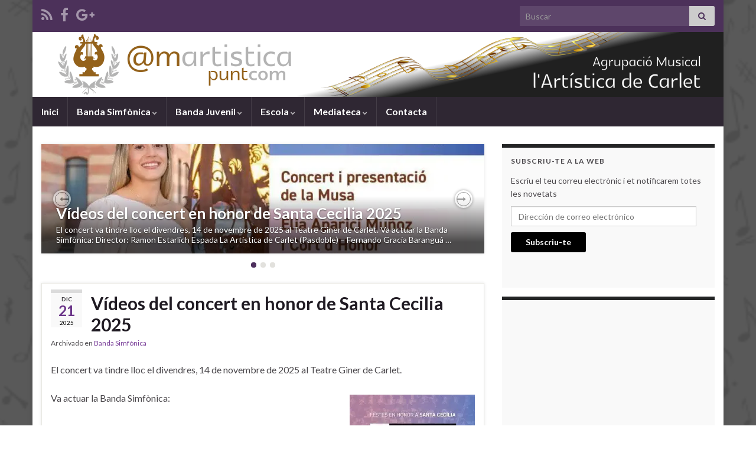

--- FILE ---
content_type: text/html; charset=UTF-8
request_url: https://amartistica.com/
body_size: 18836
content:
<!DOCTYPE html><!--[if IE 7]>
<html class="ie ie7" lang="es">
<![endif]-->
<!--[if IE 8]>
<html class="ie ie8" lang="es">
<![endif]-->
<!--[if !(IE 7) & !(IE 8)]><!-->
<html lang="es">
<!--<![endif]-->
    <head>
        <meta charset="UTF-8">
        <meta http-equiv="X-UA-Compatible" content="IE=edge">
        <meta name="viewport" content="width=device-width, initial-scale=1">
        <title>amartistica.com &#8211; Web oficial de l&#039;Agrupació Musical L&#039;Artística de Carlet</title>
<meta name='robots' content='max-image-preview:large' />
<link rel='dns-prefetch' href='//secure.gravatar.com' />
<link rel='dns-prefetch' href='//stats.wp.com' />
<link rel='dns-prefetch' href='//v0.wordpress.com' />
<link rel='preconnect' href='//i0.wp.com' />
<link rel="alternate" type="application/rss+xml" title="amartistica.com &raquo; Feed" href="https://amartistica.com/feed/" />
<link rel="alternate" type="application/rss+xml" title="amartistica.com &raquo; Feed de los comentarios" href="https://amartistica.com/comments/feed/" />
		<style>
			.lazyload,
			.lazyloading {
				max-width: 100%;
			}
		</style>
		<style id='wp-img-auto-sizes-contain-inline-css' type='text/css'>
img:is([sizes=auto i],[sizes^="auto," i]){contain-intrinsic-size:3000px 1500px}
/*# sourceURL=wp-img-auto-sizes-contain-inline-css */
</style>
<style id='wp-emoji-styles-inline-css' type='text/css'>

	img.wp-smiley, img.emoji {
		display: inline !important;
		border: none !important;
		box-shadow: none !important;
		height: 1em !important;
		width: 1em !important;
		margin: 0 0.07em !important;
		vertical-align: -0.1em !important;
		background: none !important;
		padding: 0 !important;
	}
/*# sourceURL=wp-emoji-styles-inline-css */
</style>
<style id='wp-block-library-inline-css' type='text/css'>
:root{--wp-block-synced-color:#7a00df;--wp-block-synced-color--rgb:122,0,223;--wp-bound-block-color:var(--wp-block-synced-color);--wp-editor-canvas-background:#ddd;--wp-admin-theme-color:#007cba;--wp-admin-theme-color--rgb:0,124,186;--wp-admin-theme-color-darker-10:#006ba1;--wp-admin-theme-color-darker-10--rgb:0,107,160.5;--wp-admin-theme-color-darker-20:#005a87;--wp-admin-theme-color-darker-20--rgb:0,90,135;--wp-admin-border-width-focus:2px}@media (min-resolution:192dpi){:root{--wp-admin-border-width-focus:1.5px}}.wp-element-button{cursor:pointer}:root .has-very-light-gray-background-color{background-color:#eee}:root .has-very-dark-gray-background-color{background-color:#313131}:root .has-very-light-gray-color{color:#eee}:root .has-very-dark-gray-color{color:#313131}:root .has-vivid-green-cyan-to-vivid-cyan-blue-gradient-background{background:linear-gradient(135deg,#00d084,#0693e3)}:root .has-purple-crush-gradient-background{background:linear-gradient(135deg,#34e2e4,#4721fb 50%,#ab1dfe)}:root .has-hazy-dawn-gradient-background{background:linear-gradient(135deg,#faaca8,#dad0ec)}:root .has-subdued-olive-gradient-background{background:linear-gradient(135deg,#fafae1,#67a671)}:root .has-atomic-cream-gradient-background{background:linear-gradient(135deg,#fdd79a,#004a59)}:root .has-nightshade-gradient-background{background:linear-gradient(135deg,#330968,#31cdcf)}:root .has-midnight-gradient-background{background:linear-gradient(135deg,#020381,#2874fc)}:root{--wp--preset--font-size--normal:16px;--wp--preset--font-size--huge:42px}.has-regular-font-size{font-size:1em}.has-larger-font-size{font-size:2.625em}.has-normal-font-size{font-size:var(--wp--preset--font-size--normal)}.has-huge-font-size{font-size:var(--wp--preset--font-size--huge)}.has-text-align-center{text-align:center}.has-text-align-left{text-align:left}.has-text-align-right{text-align:right}.has-fit-text{white-space:nowrap!important}#end-resizable-editor-section{display:none}.aligncenter{clear:both}.items-justified-left{justify-content:flex-start}.items-justified-center{justify-content:center}.items-justified-right{justify-content:flex-end}.items-justified-space-between{justify-content:space-between}.screen-reader-text{border:0;clip-path:inset(50%);height:1px;margin:-1px;overflow:hidden;padding:0;position:absolute;width:1px;word-wrap:normal!important}.screen-reader-text:focus{background-color:#ddd;clip-path:none;color:#444;display:block;font-size:1em;height:auto;left:5px;line-height:normal;padding:15px 23px 14px;text-decoration:none;top:5px;width:auto;z-index:100000}html :where(.has-border-color){border-style:solid}html :where([style*=border-top-color]){border-top-style:solid}html :where([style*=border-right-color]){border-right-style:solid}html :where([style*=border-bottom-color]){border-bottom-style:solid}html :where([style*=border-left-color]){border-left-style:solid}html :where([style*=border-width]){border-style:solid}html :where([style*=border-top-width]){border-top-style:solid}html :where([style*=border-right-width]){border-right-style:solid}html :where([style*=border-bottom-width]){border-bottom-style:solid}html :where([style*=border-left-width]){border-left-style:solid}html :where(img[class*=wp-image-]){height:auto;max-width:100%}:where(figure){margin:0 0 1em}html :where(.is-position-sticky){--wp-admin--admin-bar--position-offset:var(--wp-admin--admin-bar--height,0px)}@media screen and (max-width:600px){html :where(.is-position-sticky){--wp-admin--admin-bar--position-offset:0px}}

/*# sourceURL=wp-block-library-inline-css */
</style><style id='wp-block-embed-inline-css' type='text/css'>
.wp-block-embed.alignleft,.wp-block-embed.alignright,.wp-block[data-align=left]>[data-type="core/embed"],.wp-block[data-align=right]>[data-type="core/embed"]{max-width:360px;width:100%}.wp-block-embed.alignleft .wp-block-embed__wrapper,.wp-block-embed.alignright .wp-block-embed__wrapper,.wp-block[data-align=left]>[data-type="core/embed"] .wp-block-embed__wrapper,.wp-block[data-align=right]>[data-type="core/embed"] .wp-block-embed__wrapper{min-width:280px}.wp-block-cover .wp-block-embed{min-height:240px;min-width:320px}.wp-block-embed{overflow-wrap:break-word}.wp-block-embed :where(figcaption){margin-bottom:1em;margin-top:.5em}.wp-block-embed iframe{max-width:100%}.wp-block-embed__wrapper{position:relative}.wp-embed-responsive .wp-has-aspect-ratio .wp-block-embed__wrapper:before{content:"";display:block;padding-top:50%}.wp-embed-responsive .wp-has-aspect-ratio iframe{bottom:0;height:100%;left:0;position:absolute;right:0;top:0;width:100%}.wp-embed-responsive .wp-embed-aspect-21-9 .wp-block-embed__wrapper:before{padding-top:42.85%}.wp-embed-responsive .wp-embed-aspect-18-9 .wp-block-embed__wrapper:before{padding-top:50%}.wp-embed-responsive .wp-embed-aspect-16-9 .wp-block-embed__wrapper:before{padding-top:56.25%}.wp-embed-responsive .wp-embed-aspect-4-3 .wp-block-embed__wrapper:before{padding-top:75%}.wp-embed-responsive .wp-embed-aspect-1-1 .wp-block-embed__wrapper:before{padding-top:100%}.wp-embed-responsive .wp-embed-aspect-9-16 .wp-block-embed__wrapper:before{padding-top:177.77%}.wp-embed-responsive .wp-embed-aspect-1-2 .wp-block-embed__wrapper:before{padding-top:200%}
/*# sourceURL=https://amartistica.com/wp-includes/blocks/embed/style.min.css */
</style>
<style id='global-styles-inline-css' type='text/css'>
:root{--wp--preset--aspect-ratio--square: 1;--wp--preset--aspect-ratio--4-3: 4/3;--wp--preset--aspect-ratio--3-4: 3/4;--wp--preset--aspect-ratio--3-2: 3/2;--wp--preset--aspect-ratio--2-3: 2/3;--wp--preset--aspect-ratio--16-9: 16/9;--wp--preset--aspect-ratio--9-16: 9/16;--wp--preset--color--black: #000000;--wp--preset--color--cyan-bluish-gray: #abb8c3;--wp--preset--color--white: #ffffff;--wp--preset--color--pale-pink: #f78da7;--wp--preset--color--vivid-red: #cf2e2e;--wp--preset--color--luminous-vivid-orange: #ff6900;--wp--preset--color--luminous-vivid-amber: #fcb900;--wp--preset--color--light-green-cyan: #7bdcb5;--wp--preset--color--vivid-green-cyan: #00d084;--wp--preset--color--pale-cyan-blue: #8ed1fc;--wp--preset--color--vivid-cyan-blue: #0693e3;--wp--preset--color--vivid-purple: #9b51e0;--wp--preset--gradient--vivid-cyan-blue-to-vivid-purple: linear-gradient(135deg,rgb(6,147,227) 0%,rgb(155,81,224) 100%);--wp--preset--gradient--light-green-cyan-to-vivid-green-cyan: linear-gradient(135deg,rgb(122,220,180) 0%,rgb(0,208,130) 100%);--wp--preset--gradient--luminous-vivid-amber-to-luminous-vivid-orange: linear-gradient(135deg,rgb(252,185,0) 0%,rgb(255,105,0) 100%);--wp--preset--gradient--luminous-vivid-orange-to-vivid-red: linear-gradient(135deg,rgb(255,105,0) 0%,rgb(207,46,46) 100%);--wp--preset--gradient--very-light-gray-to-cyan-bluish-gray: linear-gradient(135deg,rgb(238,238,238) 0%,rgb(169,184,195) 100%);--wp--preset--gradient--cool-to-warm-spectrum: linear-gradient(135deg,rgb(74,234,220) 0%,rgb(151,120,209) 20%,rgb(207,42,186) 40%,rgb(238,44,130) 60%,rgb(251,105,98) 80%,rgb(254,248,76) 100%);--wp--preset--gradient--blush-light-purple: linear-gradient(135deg,rgb(255,206,236) 0%,rgb(152,150,240) 100%);--wp--preset--gradient--blush-bordeaux: linear-gradient(135deg,rgb(254,205,165) 0%,rgb(254,45,45) 50%,rgb(107,0,62) 100%);--wp--preset--gradient--luminous-dusk: linear-gradient(135deg,rgb(255,203,112) 0%,rgb(199,81,192) 50%,rgb(65,88,208) 100%);--wp--preset--gradient--pale-ocean: linear-gradient(135deg,rgb(255,245,203) 0%,rgb(182,227,212) 50%,rgb(51,167,181) 100%);--wp--preset--gradient--electric-grass: linear-gradient(135deg,rgb(202,248,128) 0%,rgb(113,206,126) 100%);--wp--preset--gradient--midnight: linear-gradient(135deg,rgb(2,3,129) 0%,rgb(40,116,252) 100%);--wp--preset--font-size--small: 14px;--wp--preset--font-size--medium: 20px;--wp--preset--font-size--large: 20px;--wp--preset--font-size--x-large: 42px;--wp--preset--font-size--tiny: 10px;--wp--preset--font-size--regular: 16px;--wp--preset--font-size--larger: 26px;--wp--preset--spacing--20: 0.44rem;--wp--preset--spacing--30: 0.67rem;--wp--preset--spacing--40: 1rem;--wp--preset--spacing--50: 1.5rem;--wp--preset--spacing--60: 2.25rem;--wp--preset--spacing--70: 3.38rem;--wp--preset--spacing--80: 5.06rem;--wp--preset--shadow--natural: 6px 6px 9px rgba(0, 0, 0, 0.2);--wp--preset--shadow--deep: 12px 12px 50px rgba(0, 0, 0, 0.4);--wp--preset--shadow--sharp: 6px 6px 0px rgba(0, 0, 0, 0.2);--wp--preset--shadow--outlined: 6px 6px 0px -3px rgb(255, 255, 255), 6px 6px rgb(0, 0, 0);--wp--preset--shadow--crisp: 6px 6px 0px rgb(0, 0, 0);}:where(.is-layout-flex){gap: 0.5em;}:where(.is-layout-grid){gap: 0.5em;}body .is-layout-flex{display: flex;}.is-layout-flex{flex-wrap: wrap;align-items: center;}.is-layout-flex > :is(*, div){margin: 0;}body .is-layout-grid{display: grid;}.is-layout-grid > :is(*, div){margin: 0;}:where(.wp-block-columns.is-layout-flex){gap: 2em;}:where(.wp-block-columns.is-layout-grid){gap: 2em;}:where(.wp-block-post-template.is-layout-flex){gap: 1.25em;}:where(.wp-block-post-template.is-layout-grid){gap: 1.25em;}.has-black-color{color: var(--wp--preset--color--black) !important;}.has-cyan-bluish-gray-color{color: var(--wp--preset--color--cyan-bluish-gray) !important;}.has-white-color{color: var(--wp--preset--color--white) !important;}.has-pale-pink-color{color: var(--wp--preset--color--pale-pink) !important;}.has-vivid-red-color{color: var(--wp--preset--color--vivid-red) !important;}.has-luminous-vivid-orange-color{color: var(--wp--preset--color--luminous-vivid-orange) !important;}.has-luminous-vivid-amber-color{color: var(--wp--preset--color--luminous-vivid-amber) !important;}.has-light-green-cyan-color{color: var(--wp--preset--color--light-green-cyan) !important;}.has-vivid-green-cyan-color{color: var(--wp--preset--color--vivid-green-cyan) !important;}.has-pale-cyan-blue-color{color: var(--wp--preset--color--pale-cyan-blue) !important;}.has-vivid-cyan-blue-color{color: var(--wp--preset--color--vivid-cyan-blue) !important;}.has-vivid-purple-color{color: var(--wp--preset--color--vivid-purple) !important;}.has-black-background-color{background-color: var(--wp--preset--color--black) !important;}.has-cyan-bluish-gray-background-color{background-color: var(--wp--preset--color--cyan-bluish-gray) !important;}.has-white-background-color{background-color: var(--wp--preset--color--white) !important;}.has-pale-pink-background-color{background-color: var(--wp--preset--color--pale-pink) !important;}.has-vivid-red-background-color{background-color: var(--wp--preset--color--vivid-red) !important;}.has-luminous-vivid-orange-background-color{background-color: var(--wp--preset--color--luminous-vivid-orange) !important;}.has-luminous-vivid-amber-background-color{background-color: var(--wp--preset--color--luminous-vivid-amber) !important;}.has-light-green-cyan-background-color{background-color: var(--wp--preset--color--light-green-cyan) !important;}.has-vivid-green-cyan-background-color{background-color: var(--wp--preset--color--vivid-green-cyan) !important;}.has-pale-cyan-blue-background-color{background-color: var(--wp--preset--color--pale-cyan-blue) !important;}.has-vivid-cyan-blue-background-color{background-color: var(--wp--preset--color--vivid-cyan-blue) !important;}.has-vivid-purple-background-color{background-color: var(--wp--preset--color--vivid-purple) !important;}.has-black-border-color{border-color: var(--wp--preset--color--black) !important;}.has-cyan-bluish-gray-border-color{border-color: var(--wp--preset--color--cyan-bluish-gray) !important;}.has-white-border-color{border-color: var(--wp--preset--color--white) !important;}.has-pale-pink-border-color{border-color: var(--wp--preset--color--pale-pink) !important;}.has-vivid-red-border-color{border-color: var(--wp--preset--color--vivid-red) !important;}.has-luminous-vivid-orange-border-color{border-color: var(--wp--preset--color--luminous-vivid-orange) !important;}.has-luminous-vivid-amber-border-color{border-color: var(--wp--preset--color--luminous-vivid-amber) !important;}.has-light-green-cyan-border-color{border-color: var(--wp--preset--color--light-green-cyan) !important;}.has-vivid-green-cyan-border-color{border-color: var(--wp--preset--color--vivid-green-cyan) !important;}.has-pale-cyan-blue-border-color{border-color: var(--wp--preset--color--pale-cyan-blue) !important;}.has-vivid-cyan-blue-border-color{border-color: var(--wp--preset--color--vivid-cyan-blue) !important;}.has-vivid-purple-border-color{border-color: var(--wp--preset--color--vivid-purple) !important;}.has-vivid-cyan-blue-to-vivid-purple-gradient-background{background: var(--wp--preset--gradient--vivid-cyan-blue-to-vivid-purple) !important;}.has-light-green-cyan-to-vivid-green-cyan-gradient-background{background: var(--wp--preset--gradient--light-green-cyan-to-vivid-green-cyan) !important;}.has-luminous-vivid-amber-to-luminous-vivid-orange-gradient-background{background: var(--wp--preset--gradient--luminous-vivid-amber-to-luminous-vivid-orange) !important;}.has-luminous-vivid-orange-to-vivid-red-gradient-background{background: var(--wp--preset--gradient--luminous-vivid-orange-to-vivid-red) !important;}.has-very-light-gray-to-cyan-bluish-gray-gradient-background{background: var(--wp--preset--gradient--very-light-gray-to-cyan-bluish-gray) !important;}.has-cool-to-warm-spectrum-gradient-background{background: var(--wp--preset--gradient--cool-to-warm-spectrum) !important;}.has-blush-light-purple-gradient-background{background: var(--wp--preset--gradient--blush-light-purple) !important;}.has-blush-bordeaux-gradient-background{background: var(--wp--preset--gradient--blush-bordeaux) !important;}.has-luminous-dusk-gradient-background{background: var(--wp--preset--gradient--luminous-dusk) !important;}.has-pale-ocean-gradient-background{background: var(--wp--preset--gradient--pale-ocean) !important;}.has-electric-grass-gradient-background{background: var(--wp--preset--gradient--electric-grass) !important;}.has-midnight-gradient-background{background: var(--wp--preset--gradient--midnight) !important;}.has-small-font-size{font-size: var(--wp--preset--font-size--small) !important;}.has-medium-font-size{font-size: var(--wp--preset--font-size--medium) !important;}.has-large-font-size{font-size: var(--wp--preset--font-size--large) !important;}.has-x-large-font-size{font-size: var(--wp--preset--font-size--x-large) !important;}
/*# sourceURL=global-styles-inline-css */
</style>

<style id='classic-theme-styles-inline-css' type='text/css'>
/*! This file is auto-generated */
.wp-block-button__link{color:#fff;background-color:#32373c;border-radius:9999px;box-shadow:none;text-decoration:none;padding:calc(.667em + 2px) calc(1.333em + 2px);font-size:1.125em}.wp-block-file__button{background:#32373c;color:#fff;text-decoration:none}
/*# sourceURL=/wp-includes/css/classic-themes.min.css */
</style>
<link rel='stylesheet' id='bootstrap-css' href='https://amartistica.com/wp-content/themes/graphene/bootstrap/css/bootstrap.min.css?ver=b68f23548a60a81a1e13c70608f753a8' type='text/css' media='all' />
<link rel='stylesheet' id='font-awesome-css' href='https://amartistica.com/wp-content/themes/graphene/fonts/font-awesome/css/font-awesome.min.css?ver=b68f23548a60a81a1e13c70608f753a8' type='text/css' media='all' />
<link rel='stylesheet' id='graphene-css' href='https://amartistica.com/wp-content/themes/graphene/style.css?ver=2.9.4' type='text/css' media='screen' />
<link rel='stylesheet' id='graphene-responsive-css' href='https://amartistica.com/wp-content/themes/graphene/responsive.css?ver=2.9.4' type='text/css' media='all' />
<link rel='stylesheet' id='graphene-blocks-css' href='https://amartistica.com/wp-content/themes/graphene/blocks.css?ver=2.9.4' type='text/css' media='all' />
<link rel='stylesheet' id='jetpack-subscriptions-css' href='https://amartistica.com/wp-content/plugins/jetpack/_inc/build/subscriptions/subscriptions.min.css?ver=15.4' type='text/css' media='all' />
<link rel='stylesheet' id='__EPYT__style-css' href='https://amartistica.com/wp-content/plugins/youtube-embed-plus/styles/ytprefs.min.css?ver=14.2.4' type='text/css' media='all' />
<style id='__EPYT__style-inline-css' type='text/css'>

                .epyt-gallery-thumb {
                        width: 33.333%;
                }
                
/*# sourceURL=__EPYT__style-inline-css */
</style>
<script type="text/javascript" src="https://amartistica.com/wp-includes/js/jquery/jquery.min.js?ver=3.7.1" id="jquery-core-js"></script>
<script type="text/javascript" src="https://amartistica.com/wp-includes/js/jquery/jquery-migrate.min.js?ver=3.4.1" id="jquery-migrate-js"></script>
<script defer type="text/javascript" src="https://amartistica.com/wp-content/themes/graphene/bootstrap/js/bootstrap.min.js?ver=2.9.4" id="bootstrap-js"></script>
<script defer type="text/javascript" src="https://amartistica.com/wp-content/themes/graphene/js/bootstrap-hover-dropdown/bootstrap-hover-dropdown.min.js?ver=2.9.4" id="bootstrap-hover-dropdown-js"></script>
<script defer type="text/javascript" src="https://amartistica.com/wp-content/themes/graphene/js/bootstrap-submenu/bootstrap-submenu.min.js?ver=2.9.4" id="bootstrap-submenu-js"></script>
<script defer type="text/javascript" src="https://amartistica.com/wp-content/themes/graphene/js/jquery.infinitescroll.min.js?ver=2.9.4" id="infinite-scroll-js"></script>
<script type="text/javascript" id="graphene-js-extra">
/* <![CDATA[ */
var grapheneJS = {"siteurl":"https://amartistica.com","ajaxurl":"https://amartistica.com/wp-admin/admin-ajax.php","templateUrl":"https://amartistica.com/wp-content/themes/graphene","isSingular":"","enableStickyMenu":"","shouldShowComments":"1","commentsOrder":"newest","sliderDisable":"","sliderInterval":"4000","infScrollBtnLbl":"Cargar m\u00e1s","infScrollOn":"1","infScrollCommentsOn":"","totalPosts":"214","postsPerPage":"10","isPageNavi":"","infScrollMsgText":"Obteniendo window.grapheneInfScrollItemsPerPage de window.grapheneInfScrollItemsLeft elementos restantes...","infScrollMsgTextPlural":"Obteniendo window.grapheneInfScrollItemsPerPage de window.grapheneInfScrollItemsLeft elementos restantes...","infScrollFinishedText":"\u00a1Todo cargado!","commentsPerPage":"50","totalComments":"0","infScrollCommentsMsg":"Obteniendo window.grapheneInfScrollCommentsPerPage de window.grapheneInfScrollCommentsLeft comentario restante...","infScrollCommentsMsgPlural":"Obteniendo window.grapheneInfScrollCommentsPerPage de window.grapheneInfScrollCommentsLeft comentarios restantes...","infScrollCommentsFinishedMsg":"\u00a1Cargados todos los comentarios!","disableLiveSearch":"1","txtNoResult":"No se han encontrado resultados.","isMasonry":""};
//# sourceURL=graphene-js-extra
/* ]]> */
</script>
<script defer type="text/javascript" src="https://amartistica.com/wp-content/themes/graphene/js/graphene.js?ver=2.9.4" id="graphene-js"></script>
<script type="text/javascript" id="__ytprefs__-js-extra">
/* <![CDATA[ */
var _EPYT_ = {"ajaxurl":"https://amartistica.com/wp-admin/admin-ajax.php","security":"c0e6beb679","gallery_scrolloffset":"20","eppathtoscripts":"https://amartistica.com/wp-content/plugins/youtube-embed-plus/scripts/","eppath":"https://amartistica.com/wp-content/plugins/youtube-embed-plus/","epresponsiveselector":"[\"iframe.__youtube_prefs_widget__\"]","epdovol":"1","version":"14.2.4","evselector":"iframe.__youtube_prefs__[src], iframe[src*=\"youtube.com/embed/\"], iframe[src*=\"youtube-nocookie.com/embed/\"]","ajax_compat":"","maxres_facade":"eager","ytapi_load":"light","pause_others":"","stopMobileBuffer":"1","facade_mode":"","not_live_on_channel":""};
//# sourceURL=__ytprefs__-js-extra
/* ]]> */
</script>
<script type="text/javascript" src="https://amartistica.com/wp-content/plugins/youtube-embed-plus/scripts/ytprefs.min.js?ver=14.2.4" id="__ytprefs__-js"></script>
<link rel="https://api.w.org/" href="https://amartistica.com/wp-json/" /><link rel="EditURI" type="application/rsd+xml" title="RSD" href="https://amartistica.com/xmlrpc.php?rsd" />
	<style>img#wpstats{display:none}</style>
				<script>
			document.documentElement.className = document.documentElement.className.replace('no-js', 'js');
		</script>
				<style>
			.no-js img.lazyload {
				display: none;
			}

			figure.wp-block-image img.lazyloading {
				min-width: 150px;
			}

			.lazyload,
			.lazyloading {
				--smush-placeholder-width: 100px;
				--smush-placeholder-aspect-ratio: 1/1;
				width: var(--smush-image-width, var(--smush-placeholder-width)) !important;
				aspect-ratio: var(--smush-image-aspect-ratio, var(--smush-placeholder-aspect-ratio)) !important;
			}

						.lazyload, .lazyloading {
				opacity: 0;
			}

			.lazyloaded {
				opacity: 1;
				transition: opacity 400ms;
				transition-delay: 0ms;
			}

					</style>
				<script>
		   WebFontConfig = {
		      google: { 
		      	families: ["Lato:400,400i,700,700i&display=swap"]		      }
		   };

		   (function(d) {
		      var wf = d.createElement('script'), s = d.scripts[0];
		      wf.src = 'https://ajax.googleapis.com/ajax/libs/webfont/1.6.26/webfont.js';
		      wf.async = true;
		      s.parentNode.insertBefore(wf, s);
		   })(document);
		</script>
	<style type="text/css">
.sidebar .sidebar-wrap {background-color: #f9f9f9; border-color: #232425}.btn, .btn:focus, .btn:hover, .btn a, .Button, .colour-preview .button, input[type="submit"], button[type="submit"], #commentform #submit, .wpsc_buy_button, #back-to-top, .wp-block-button .wp-block-button__link:not(.has-background) {background: #000000; color: #ffffff} .wp-block-button.is-style-outline .wp-block-button__link {background:transparent; border-color: #000000}.btn.btn-outline, .btn.btn-outline:hover {color: #000000;border-color: #000000}.post-nav-top, .archive-title, .page-title, .term-desc, .breadcrumb {background-color: #000000; border-color: #6b3589}.header_title, .header_title a, .header_title a:visited, .header_title a:hover, .header_desc {color:#blank}.carousel, .carousel .item{height:185px}@media (max-width: 991px) {.carousel, .carousel .item{height:250px}}#header{max-height:110px}
</style>
<style type="text/css" id="custom-background-css">
body.custom-background { background-image: url("https://amartistica.com/wp-content/uploads/2014/01/fondoartistica3.png"); background-position: center top; background-size: contain; background-repeat: repeat; background-attachment: scroll; }
</style>
	
<!-- Jetpack Open Graph Tags -->
<meta property="og:type" content="website" />
<meta property="og:title" content="amartistica.com" />
<meta property="og:description" content="Web oficial de l&#039;Agrupació Musical L&#039;Artística de Carlet" />
<meta property="og:url" content="https://amartistica.com/" />
<meta property="og:site_name" content="amartistica.com" />
<meta property="og:image" content="https://s0.wp.com/i/blank.jpg" />
<meta property="og:image:width" content="200" />
<meta property="og:image:height" content="200" />
<meta property="og:image:alt" content="" />
<meta property="og:locale" content="es_ES" />

<!-- End Jetpack Open Graph Tags -->
		<style type="text/css" id="wp-custom-css">
			/*
¡Bienvenido a Custom CSS!

CSS (Hojas de estilo en cascada) es un tipo de lenguaje de programación
que indica al navegador cómo procesar una página web. Puedes eliminar
estos comentarios y comenzar con tus personalizaciones.

Por defecto, tu hoja de estilo se cargará después de las hojas de estilo
del tema, lo que significa que tus normas pueden prevalecer y anular las
reglas CSS del tema. Solo tienes que escribir aquí lo que quieres cambiar,
no es necesario copiar todo el contenido de la hoja de estilo de tu tema.
*/
.view-cap, .view-container-border {
	background-color: #FFFFFF;
}		</style>
		    </head>
    <body data-rsssl=1 class="home blog custom-background wp-embed-responsive wp-theme-graphene layout-boxed two_col_left two-columns">
        
        <div class="container boxed-wrapper">
            
                            <div id="top-bar" class="row clearfix top-bar ">
                    
                                                    
                            <div class="col-md-12 top-bar-items">
                                
                                                                                                    	<ul class="social-profiles">
							
			            <li class="social-profile social-profile-rss">
			            	<a href="https://amartistica.com/feed/" title="Subscribe to amartistica.com&#039;s RSS feed" id="social-id-1" class="mysocial social-rss" target="_blank">
			            				                            <i class="fa fa-rss"></i>
		                        			            	</a>
			            </li>
		            
		    						
			            <li class="social-profile social-profile-facebook">
			            	<a href="http://www.facebook.com/amartistica" title="Facebook" id="social-id-2" class="mysocial social-facebook" target="_blank">
			            				                            <i class="fa fa-facebook"></i>
		                        			            	</a>
			            </li>
		            
		    						
			            <li class="social-profile social-profile-google-plus">
			            	<a href="https://plus.google.com/107905837428106914835/posts" title="Google Plus" id="social-id-3" class="mysocial social-google-plus" target="_blank">
			            				                            <i class="fa fa-google-plus"></i>
		                        			            	</a>
			            </li>
		            
		    	    </ul>
                                    
                                                                    <button type="button" class="search-toggle navbar-toggle collapsed" data-toggle="collapse" data-target="#top_search">
                                        <span class="sr-only">Alternar el formulario de búsqueda</span>
                                        <i class="fa fa-search-plus"></i>
                                    </button>

                                    <div id="top_search" class="top-search-form">
                                        <form class="searchform" method="get" action="https://amartistica.com">
	<div class="input-group">
		<div class="form-group live-search-input">
			<label for="s" class="screen-reader-text">Search for:</label>
		    <input type="text" id="s" name="s" class="form-control" placeholder="Buscar">
		    		</div>
	    <span class="input-group-btn">
	    	<button class="btn btn-default" type="submit"><i class="fa fa-search"></i></button>
	    </span>
    </div>
    </form>                                                                            </div>
                                
                                                            </div>

                        
                                    </div>
            

            <div id="header" class="row">

                <img data-src="https://i0.wp.com/amartistica.com/wp-content/uploads/2017/12/cap11-1.png?resize=1170%2C110&ssl=1" alt="cap11" title="cap11" width="1170" height="110" src="[data-uri]" class="lazyload" style="--smush-placeholder-width: 1170px; --smush-placeholder-aspect-ratio: 1170/110;" />                
                                                                </div>


                        <nav class="navbar row navbar-inverse">

                <div class="navbar-header align-center">
                		                    <button type="button" class="navbar-toggle collapsed" data-toggle="collapse" data-target="#header-menu-wrap, #secondary-menu-wrap">
	                        <span class="sr-only">Alternar la navegación</span>
	                        <span class="icon-bar"></span>
	                        <span class="icon-bar"></span>
	                        <span class="icon-bar"></span>
	                    </button>
                	                    
                    
                                            <p class="header_title mobile-only">
                                                            amartistica.com                                                    </p>
                    
                                            
                                    </div>

                                    <div class="collapse navbar-collapse" id="header-menu-wrap">

            			<ul id="header-menu" class="nav navbar-nav flip"><li id="menu-item-2510" class="menu-item menu-item-type-custom menu-item-object-custom menu-item-2510"><a href="https://www.amartistica.com">Inici</a></li>
<li id="menu-item-982" class="menu-item menu-item-type-post_type menu-item-object-page menu-item-has-children menu-item-982"><a href="https://amartistica.com/historia/" class="dropdown-toggle has-desc" data-toggle="dropdown" data-submenu="1" data-depth="10" data-hover="dropdown" data-delay="0">Banda Simfònica <i class="fa fa-chevron-down"></i></a>
<ul class="dropdown-menu">
	<li id="menu-item-974" class="menu-item menu-item-type-post_type menu-item-object-page menu-item-974"><a href="https://amartistica.com/historia/historia/" class="has-desc">Història</a></li>
	<li id="menu-item-977" class="menu-item menu-item-type-post_type menu-item-object-page menu-item-977"><a href="https://amartistica.com/historia/premis/" class="has-desc">Premis</a></li>
	<li id="menu-item-976" class="menu-item menu-item-type-post_type menu-item-object-page menu-item-976"><a href="https://amartistica.com/historia/membres-fundadors/" class="has-desc">Membres Fundadors 1979</a></li>
	<li id="menu-item-970" class="menu-item menu-item-type-post_type menu-item-object-page menu-item-970"><a href="https://amartistica.com/historia/director/" class="has-desc">Director, Gaspar Nadal i Maronda</a></li>
</ul>
</li>
<li id="menu-item-984" class="menu-item menu-item-type-post_type menu-item-object-page menu-item-has-children menu-item-984"><a href="https://amartistica.com/banda-juvenil/" class="dropdown-toggle has-desc" data-toggle="dropdown" data-submenu="1" data-depth="10" data-hover="dropdown" data-delay="0">Banda Juvenil <i class="fa fa-chevron-down"></i></a>
<ul class="dropdown-menu">
	<li id="menu-item-975" class="menu-item menu-item-type-post_type menu-item-object-page menu-item-975"><a href="https://amartistica.com/banda-juvenil/historia/" class="has-desc">Història</a></li>
</ul>
</li>
<li id="menu-item-987" class="menu-item menu-item-type-post_type menu-item-object-page menu-item-has-children menu-item-987"><a href="https://amartistica.com/escola/" class="dropdown-toggle has-desc" data-toggle="dropdown" data-submenu="1" data-depth="10" data-hover="dropdown" data-delay="0">Escola <i class="fa fa-chevron-down"></i></a>
<ul class="dropdown-menu">
	<li id="menu-item-3044" class="menu-item menu-item-type-post_type menu-item-object-page menu-item-3044"><a href="https://amartistica.com/escola/ideari/">Projecte</a></li>
	<li id="menu-item-968" class="menu-item menu-item-type-post_type menu-item-object-page menu-item-968"><a href="https://amartistica.com/escola/claustre/" class="has-desc">Claustre</a></li>
	<li id="menu-item-967" class="menu-item menu-item-type-post_type menu-item-object-page menu-item-967"><a href="https://amartistica.com/escola/calendari-escolar/" class="has-desc">Calendari Escolar <span class="desc">Descarrega’t el calendari escolar per al curs 2010-2011. Calendari Escolar 10-11</span></a></li>
	<li id="menu-item-980" class="menu-item menu-item-type-post_type menu-item-object-page menu-item-980"><a href="https://amartistica.com/escola/tarifes/" class="has-desc">Tarifes</a></li>
</ul>
</li>
<li id="menu-item-2539" class="menu-item menu-item-type-custom menu-item-object-custom menu-item-has-children menu-item-2539"><a class="dropdown-toggle" data-toggle="dropdown" data-submenu="1" data-depth="10" data-hover="dropdown" data-delay="0">Mediateca <i class="fa fa-chevron-down"></i></a>
<ul class="dropdown-menu">
	<li id="menu-item-2536" class="menu-item menu-item-type-custom menu-item-object-custom menu-item-2536"><a href="http://www.youtube.com/amartistica">Vídeos &#8211; Canal YouTube</a></li>
	<li id="menu-item-2538" class="menu-item menu-item-type-custom menu-item-object-custom menu-item-2538"><a href="http://www.goear.com/amartistica/playlist">Audios &#8211; Canal Goear</a></li>
	<li id="menu-item-2537" class="menu-item menu-item-type-custom menu-item-object-custom menu-item-2537"><a href="http://www.flickr.com/photos/71108213@N02/sets/">Fotos &#8211; Canal Flickr</a></li>
</ul>
</li>
<li id="menu-item-992" class="menu-item menu-item-type-post_type menu-item-object-page menu-item-992"><a href="https://amartistica.com/109-2/" class="has-desc">Contacta</a></li>
</ul>                        
            			                        
                                            </div>
                
                                    
                            </nav>

            
            <div id="content" class="clearfix hfeed row">
                
                    
                                        
                    <div id="content-main" class="clearfix content-main col-md-8">
                        <div class="carousel slide carousel-fade style-bgimage-excerpt row" data-ride="carousel" id="graphene-slider">
		    
	    	    <div class="carousel-inner" role="listbox">

	    					    <div style="background-image:inherit;" class="item active lazyload" id="slider-post-3690" data-bg-image="url(https://i0.wp.com/amartistica.com/wp-content/uploads/2025/12/photo_5816574806709701487_y.jpg?resize=750%2C185&amp;ssl=1)">
				    	
				    			                	<a href="https://amartistica.com/videos-del-concert-en-honor-de-santa-cecilia-2025/" class="permalink-overlay" title="Ver la entrada"></a>

		                			                		<div class="carousel-caption">
		                					                			<div class="carousel-caption-content">
								    	<h2 class="slider_post_title"><a href="https://amartistica.com/videos-del-concert-en-honor-de-santa-cecilia-2025/">Vídeos del concert en honor de Santa Cecilia 2025</a></h2>
							    		<div class="slider_post_excerpt"><p>El concert va tindre lloc el divendres, 14 de novembre de 2025 al Teatre Giner de Carlet. Va actuar la Banda Simfònica: Director: Ramon Estarlich Espada La Artística de Carlet (Pasdoble) &#8211; Fernando Gracia Baranguá &hellip; </p>
</div>

							    		
							    								    		</div>
						    								    	</div>
						    		                
		                

		                				    </div>
							    <div style="background-image:inherit;" class="item lazyload" id="slider-post-3687" data-bg-image="url(https://i0.wp.com/amartistica.com/wp-content/uploads/2025/12/photo_5960732837080582898_y.jpg?resize=750%2C185&amp;ssl=1)">
				    	
				    			                	<a href="https://amartistica.com/video-del-45-festival-de-bandes-ciutat-de-carlet/" class="permalink-overlay" title="Ver la entrada"></a>

		                			                		<div class="carousel-caption">
		                					                			<div class="carousel-caption-content">
								    	<h2 class="slider_post_title"><a href="https://amartistica.com/video-del-45-festival-de-bandes-ciutat-de-carlet/">Vídeo del 45 Festival de bandes Ciutat de Carlet</a></h2>
							    		<div class="slider_post_excerpt"><p>El festival va tindre lloc el dissabte 27 de setembre de 2025 al Teatre Giner de Carlet. En esta ocasió l&#8217;encarregat d&#8217;organitzar el festival va ser la nostra banda veina. Van participar les bandes: Societat &hellip; </p>
</div>

							    		
							    								    		</div>
						    								    	</div>
						    		                
		                

		                				    </div>
							    <div style="background-image:inherit;" class="item lazyload" id="slider-post-3684" data-bg-image="url(https://i0.wp.com/amartistica.com/wp-content/uploads/2025/12/photo_5999212969503868832_y.jpg?resize=750%2C185&amp;ssl=1)">
				    	
				    			                	<a href="https://amartistica.com/video-del-concert-lartistica-de-carlet-i-dj-pere-vicalet/" class="permalink-overlay" title="Ver la entrada"></a>

		                			                		<div class="carousel-caption">
		                					                			<div class="carousel-caption-content">
								    	<h2 class="slider_post_title"><a href="https://amartistica.com/video-del-concert-lartistica-de-carlet-i-dj-pere-vicalet/">Vídeo del Concert L&#8217;Artística de Carlet i DJ Pere Vicalet</a></h2>
							    		<div class="slider_post_excerpt"><p>El concert va tindre lloc el dissabte 4 de juliol de 2025 a l&#8217;Auditori de la Plaça d&#8217;Espanya de Carlet. Contarem amb el DJ Pere Vicalet. Les obres interpretades van ser: Ruta del bakalao 2 &hellip; </p>
</div>

							    		
							    								    		</div>
						    								    	</div>
						    		                
		                

		                				    </div>
					</div>
        
        			<ol class="carousel-indicators slider_nav">
	            	            	 <li data-target="#graphene-slider" class="active" data-slide-to="0"></li>
	            	            	 <li data-target="#graphene-slider"  data-slide-to="1"></li>
	            	            	 <li data-target="#graphene-slider"  data-slide-to="2"></li>
	            
	            	        </ol>

	        <a class="left carousel-control" href="#graphene-slider" role="button" data-slide="prev">
	        	<i class="fa fa-long-arrow-left"></i>
			    <span class="sr-only">Previous</span>
			</a>
			<a class="right carousel-control" href="#graphene-slider" role="button" data-slide="next">
				<i class="fa fa-long-arrow-right"></i>
			    <span class="sr-only">Next</span>
			</a>
		    </div>
    
	<div class="entries-wrapper">
	
                

<div id="post-3690" class="clearfix post post-3690 type-post status-publish format-standard has-post-thumbnail hentry category-banda-simfonica tag-banda tag-carlet tag-concert tag-lartistica item-wrap">
		
	<div class="entry clearfix">
    
    			    	<div class="post-date date alpha with-year">
            <p class="default_date">
            	<span class="month">Dic</span>
                <span class="day">21</span>
                	                <span class="year">2025</span>
                            </p>
                    </div>
            
		        <h2 class="post-title entry-title">
			<a href="https://amartistica.com/videos-del-concert-en-honor-de-santa-cecilia-2025/" rel="bookmark" title="Enlace permanente a Vídeos del concert en honor de Santa Cecilia 2025">
				Vídeos del concert en honor de Santa Cecilia 2025            </a>
			        </h2>
		
					    <ul class="post-meta entry-meta clearfix">
	    		        <li class="byline">
	        	<span class="entry-cat">Archivado en <span class="terms"><a class="term term-category term-5" href="https://amartistica.com/category/banda-simfonica/">Banda Simfònica</a></span></span>	        </li>
	        	    </ul>
    		
				<div class="entry-content clearfix">
			
													
							
												
								<p>El concert va tindre lloc el divendres, 14 de novembre de 2025 al Teatre Giner de Carlet.</p>
<p>Va actuar la Banda Simfònica:<a href="https://i0.wp.com/amartistica.com/wp-content/uploads/2025/12/photo_5816574806709701487_y.jpg?ssl=1"><img data-recalc-dims="1" fetchpriority="high" decoding="async" class="alignright size-medium wp-image-3691" src="https://i0.wp.com/amartistica.com/wp-content/uploads/2025/12/photo_5816574806709701487_y.jpg?resize=212%2C300&#038;ssl=1" alt="" width="212" height="300" srcset="https://i0.wp.com/amartistica.com/wp-content/uploads/2025/12/photo_5816574806709701487_y.jpg?resize=212%2C300&amp;ssl=1 212w, https://i0.wp.com/amartistica.com/wp-content/uploads/2025/12/photo_5816574806709701487_y.jpg?resize=724%2C1024&amp;ssl=1 724w, https://i0.wp.com/amartistica.com/wp-content/uploads/2025/12/photo_5816574806709701487_y.jpg?resize=768%2C1086&amp;ssl=1 768w, https://i0.wp.com/amartistica.com/wp-content/uploads/2025/12/photo_5816574806709701487_y.jpg?resize=750%2C1061&amp;ssl=1 750w, https://i0.wp.com/amartistica.com/wp-content/uploads/2025/12/photo_5816574806709701487_y.jpg?w=905&amp;ssl=1 905w" sizes="(max-width: 212px) 100vw, 212px" /></a></p>
<ul>
<li>Director: Ramon Estarlich Espada
<ul>
<li>La Artística de Carlet (Pasdoble) &#8211; Fernando Gracia Baranguá</li>
<li>Vasa &#8211; José Suñer Oriola</li>
<li>Avern &#8211; Xavier Carbonell Castell</li>
<li>Himne Regional &#8211; José Serrano</li>
</ul>
</li>
</ul>
<h2 lang="es-ES"><figure class="wp-block-embed wp-block-embed-youtube is-type-video is-provider-youtube epyt-figure"><div class="wp-block-embed__wrapper"><iframe  style="display: block; margin: 0px auto;"  id="_ytid_33485"  width="750" height="422"  data-origwidth="750" data-origheight="422" src="https://www.youtube.com/embed/gu_W98cd56I?enablejsapi=1&autoplay=0&cc_load_policy=0&cc_lang_pref=&iv_load_policy=1&loop=0&rel=1&fs=1&playsinline=0&autohide=2&theme=dark&color=red&controls=1&disablekb=0&" class="__youtube_prefs__  no-lazyload" title="YouTube player"  allow="fullscreen; accelerometer; autoplay; clipboard-write; encrypted-media; gyroscope; picture-in-picture; web-share" referrerpolicy="strict-origin-when-cross-origin" allowfullscreen data-no-lazy="1" data-skipgform_ajax_framebjll=""></iframe></div></figure></h2>


						
						
						
		</div>
		
			    <ul class="entry-footer">
	    		        <li class="post-tags col-sm-8"><i class="fa fa-tags" title="Etiquetas"></i> <span class="terms"><a class="term term-tagpost_tag term-16" href="https://amartistica.com/tag/banda/">banda</a>, <a class="term term-tagpost_tag term-19" href="https://amartistica.com/tag/carlet/">carlet</a>, <a class="term term-tagpost_tag term-25" href="https://amartistica.com/tag/concert/">concert</a>, <a class="term term-tagpost_tag term-31" href="https://amartistica.com/tag/lartistica/">l'artística</a></span></li>
	        	        <li class="comment-link col-sm-4"><i class="fa fa-comments"></i> <a href="https://amartistica.com/videos-del-concert-en-honor-de-santa-cecilia-2025/#respond">Dejar un comentario</a></li>
	        	    </ul>
    	</div>
</div>

 


                

<div id="post-3687" class="clearfix post post-3687 type-post status-publish format-standard has-post-thumbnail hentry category-banda-simfonica tag-banda tag-carlet tag-concert tag-lartistica item-wrap">
		
	<div class="entry clearfix">
    
    			    	<div class="post-date date alpha with-year">
            <p class="default_date">
            	<span class="month">Dic</span>
                <span class="day">14</span>
                	                <span class="year">2025</span>
                            </p>
                    </div>
            
		        <h2 class="post-title entry-title">
			<a href="https://amartistica.com/video-del-45-festival-de-bandes-ciutat-de-carlet/" rel="bookmark" title="Enlace permanente a Vídeo del 45 Festival de bandes Ciutat de Carlet">
				Vídeo del 45 Festival de bandes Ciutat de Carlet            </a>
			        </h2>
		
					    <ul class="post-meta entry-meta clearfix">
	    		        <li class="byline">
	        	<span class="entry-cat">Archivado en <span class="terms"><a class="term term-category term-5" href="https://amartistica.com/category/banda-simfonica/">Banda Simfònica</a></span></span>	        </li>
	        	    </ul>
    		
				<div class="entry-content clearfix">
			
													
							
												
								<p>El festival va tindre lloc el <strong>dissabte<span class="style-scope yt-formatted-string" dir="auto"> 27 de setembre de 2025</span> </strong>al <span class="style-scope yt-formatted-string" dir="auto">Teatre Giner de Carlet</span>. En esta ocasió l&#8217;encarregat d&#8217;organitzar el festival va ser la nostra banda veina.</p>
<p>Van participar les bandes:<a href="https://i0.wp.com/amartistica.com/wp-content/uploads/2025/12/photo_5960732837080582898_y.jpg?ssl=1"><img data-recalc-dims="1" decoding="async" class="alignright size-medium wp-image-3688 lazyload" data-src="https://i0.wp.com/amartistica.com/wp-content/uploads/2025/12/photo_5960732837080582898_y.jpg?resize=225%2C300&#038;ssl=1" alt="" width="225" height="300" data-srcset="https://i0.wp.com/amartistica.com/wp-content/uploads/2025/12/photo_5960732837080582898_y.jpg?resize=225%2C300&amp;ssl=1 225w, https://i0.wp.com/amartistica.com/wp-content/uploads/2025/12/photo_5960732837080582898_y.jpg?resize=769%2C1024&amp;ssl=1 769w, https://i0.wp.com/amartistica.com/wp-content/uploads/2025/12/photo_5960732837080582898_y.jpg?resize=768%2C1022&amp;ssl=1 768w, https://i0.wp.com/amartistica.com/wp-content/uploads/2025/12/photo_5960732837080582898_y.jpg?resize=750%2C998&amp;ssl=1 750w, https://i0.wp.com/amartistica.com/wp-content/uploads/2025/12/photo_5960732837080582898_y.jpg?w=960&amp;ssl=1 960w" data-sizes="(max-width: 225px) 100vw, 225px" src="[data-uri]" style="--smush-placeholder-width: 225px; --smush-placeholder-aspect-ratio: 225/300;" /></a></p>
<ul>
<li>Societat Musical Lira Castellonera</li>
<li>Agrupació Musical L&#8217;Artística de Carlet</li>
<li>Societat Unió Musical de Carlet</li>
</ul>
<p>Per part de la nostra agrupació es van interpretar les obres:</p>
<ul>
<li>De Andalucia a Aragón&#8230;&#8230;&#8230;&#8230;&#8230;&#8230;J. Teixidor</li>
<li>An Original Suite&#8230;&#8230;&#8230;&#8230;&#8230;&#8230;&#8230;&#8230;&#8230;&#8230;Gordon Jacob</li>
<li>Folk song suite&#8230;&#8230;&#8230;&#8230;&#8230;&#8230;&#8230;&#8230;&#8230;&#8230;&#8230;..R. Vaughan Williams</li>
</ul>
<p>Vos deixem amb el video del concert:</p>
<h2 lang="es-ES"><figure class="wp-block-embed wp-block-embed-youtube is-type-video is-provider-youtube epyt-figure"><div class="wp-block-embed__wrapper"><iframe  style="display: block; margin: 0px auto;"  id="_ytid_98089"  width="750" height="422"  data-origwidth="750" data-origheight="422" src="https://www.youtube.com/embed/EEzqc2J7ZnM?enablejsapi=1&autoplay=0&cc_load_policy=0&cc_lang_pref=&iv_load_policy=1&loop=0&rel=1&fs=1&playsinline=0&autohide=2&theme=dark&color=red&controls=1&disablekb=0&" class="__youtube_prefs__  no-lazyload" title="YouTube player"  allow="fullscreen; accelerometer; autoplay; clipboard-write; encrypted-media; gyroscope; picture-in-picture; web-share" referrerpolicy="strict-origin-when-cross-origin" allowfullscreen data-no-lazy="1" data-skipgform_ajax_framebjll=""></iframe></div></figure></h2>


						
						
						
		</div>
		
			    <ul class="entry-footer">
	    		        <li class="post-tags col-sm-8"><i class="fa fa-tags" title="Etiquetas"></i> <span class="terms"><a class="term term-tagpost_tag term-16" href="https://amartistica.com/tag/banda/">banda</a>, <a class="term term-tagpost_tag term-19" href="https://amartistica.com/tag/carlet/">carlet</a>, <a class="term term-tagpost_tag term-25" href="https://amartistica.com/tag/concert/">concert</a>, <a class="term term-tagpost_tag term-31" href="https://amartistica.com/tag/lartistica/">l'artística</a></span></li>
	        	        <li class="comment-link col-sm-4"><i class="fa fa-comments"></i> <a href="https://amartistica.com/video-del-45-festival-de-bandes-ciutat-de-carlet/#respond">Dejar un comentario</a></li>
	        	    </ul>
    	</div>
</div>

 


                

<div id="post-3684" class="clearfix post post-3684 type-post status-publish format-standard has-post-thumbnail hentry category-banda-simfonica tag-banda tag-carlet tag-concert tag-lartistica item-wrap">
		
	<div class="entry clearfix">
    
    			    	<div class="post-date date alpha with-year">
            <p class="default_date">
            	<span class="month">Dic</span>
                <span class="day">09</span>
                	                <span class="year">2025</span>
                            </p>
                    </div>
            
		        <h2 class="post-title entry-title">
			<a href="https://amartistica.com/video-del-concert-lartistica-de-carlet-i-dj-pere-vicalet/" rel="bookmark" title="Enlace permanente a Vídeo del Concert L&#8217;Artística de Carlet i DJ Pere Vicalet">
				Vídeo del Concert L&#8217;Artística de Carlet i DJ Pere Vicalet            </a>
			        </h2>
		
					    <ul class="post-meta entry-meta clearfix">
	    		        <li class="byline">
	        	<span class="entry-cat">Archivado en <span class="terms"><a class="term term-category term-5" href="https://amartistica.com/category/banda-simfonica/">Banda Simfònica</a></span></span>	        </li>
	        	    </ul>
    		
				<div class="entry-content clearfix">
			
													
							
												
								<p>El concert va tindre lloc el <strong>dissabte<span class="style-scope yt-formatted-string" dir="auto"> 4 de juliol de 2025</span> </strong>a l&#8217;Auditori de la Plaça d&#8217;Espanya <span class="style-scope yt-formatted-string" dir="auto">de Carlet</span>. Contarem amb el DJ Pere Vicalet.</p>
<p>Les obres interpretades van ser:<a href="https://i0.wp.com/amartistica.com/wp-content/uploads/2025/12/photo_5999212969503868832_y.jpg?ssl=1"><img data-recalc-dims="1" decoding="async" class="alignright size-medium wp-image-3685 lazyload" data-src="https://i0.wp.com/amartistica.com/wp-content/uploads/2025/12/photo_5999212969503868832_y.jpg?resize=226%2C300&#038;ssl=1" alt="" width="226" height="300" data-srcset="https://i0.wp.com/amartistica.com/wp-content/uploads/2025/12/photo_5999212969503868832_y.jpg?resize=226%2C300&amp;ssl=1 226w, https://i0.wp.com/amartistica.com/wp-content/uploads/2025/12/photo_5999212969503868832_y.jpg?resize=772%2C1024&amp;ssl=1 772w, https://i0.wp.com/amartistica.com/wp-content/uploads/2025/12/photo_5999212969503868832_y.jpg?resize=768%2C1019&amp;ssl=1 768w, https://i0.wp.com/amartistica.com/wp-content/uploads/2025/12/photo_5999212969503868832_y.jpg?resize=750%2C995&amp;ssl=1 750w, https://i0.wp.com/amartistica.com/wp-content/uploads/2025/12/photo_5999212969503868832_y.jpg?w=960&amp;ssl=1 960w" data-sizes="(max-width: 226px) 100vw, 226px" src="[data-uri]" style="--smush-placeholder-width: 226px; --smush-placeholder-aspect-ratio: 226/300;" /></a></p>
<ul>
<li>Ruta del bakalao 2</li>
<li>Ruta del Bakalao 3</li>
<li>Improvisación</li>
<li>Band in house</li>
<li>House in band</li>
<li>Ruta Bakalao 1</li>
<li>Potra salvaje</li>
<li>Amparito Roca</li>
</ul>
<h2 lang="es-ES"><figure class="wp-block-embed wp-block-embed-youtube is-type-video is-provider-youtube epyt-figure"><div class="wp-block-embed__wrapper"><iframe  style="display: block; margin: 0px auto;"  id="_ytid_30792"  width="750" height="422"  data-origwidth="750" data-origheight="422" src="https://www.youtube.com/embed/JiSunZcRWo4?enablejsapi=1&autoplay=0&cc_load_policy=0&cc_lang_pref=&iv_load_policy=1&loop=0&rel=1&fs=1&playsinline=0&autohide=2&theme=dark&color=red&controls=1&disablekb=0&" class="__youtube_prefs__  no-lazyload" title="YouTube player"  allow="fullscreen; accelerometer; autoplay; clipboard-write; encrypted-media; gyroscope; picture-in-picture; web-share" referrerpolicy="strict-origin-when-cross-origin" allowfullscreen data-no-lazy="1" data-skipgform_ajax_framebjll=""></iframe></div></figure></h2>


						
						
						
		</div>
		
			    <ul class="entry-footer">
	    		        <li class="post-tags col-sm-8"><i class="fa fa-tags" title="Etiquetas"></i> <span class="terms"><a class="term term-tagpost_tag term-16" href="https://amartistica.com/tag/banda/">banda</a>, <a class="term term-tagpost_tag term-19" href="https://amartistica.com/tag/carlet/">carlet</a>, <a class="term term-tagpost_tag term-25" href="https://amartistica.com/tag/concert/">concert</a>, <a class="term term-tagpost_tag term-31" href="https://amartistica.com/tag/lartistica/">l'artística</a></span></li>
	        	        <li class="comment-link col-sm-4"><i class="fa fa-comments"></i> <a href="https://amartistica.com/video-del-concert-lartistica-de-carlet-i-dj-pere-vicalet/#respond">Dejar un comentario</a></li>
	        	    </ul>
    	</div>
</div>

 


                

<div id="post-3680" class="clearfix post post-3680 type-post status-publish format-standard has-post-thumbnail hentry category-banda-juvenil category-noticies item-wrap">
		
	<div class="entry clearfix">
    
    			    	<div class="post-date date alpha with-year">
            <p class="default_date">
            	<span class="month">Nov</span>
                <span class="day">24</span>
                	                <span class="year">2025</span>
                            </p>
                    </div>
            
		        <h2 class="post-title entry-title">
			<a href="https://amartistica.com/video-del-xxii-festival-de-bandes-juvenils-a-carlet-2025/" rel="bookmark" title="Enlace permanente a Video del XXII Festival de Bandes Juvenils a Carlet 2025.">
				Video del XXII Festival de Bandes Juvenils a Carlet 2025.            </a>
			        </h2>
		
					    <ul class="post-meta entry-meta clearfix">
	    		        <li class="byline">
	        	<span class="entry-cat">Archivado en <span class="terms"><a class="term term-category term-4" href="https://amartistica.com/category/banda-juvenil/">Banda Juvenil</a>, <a class="term term-category term-9" href="https://amartistica.com/category/noticies/">Notícies</a></span></span>	        </li>
	        	    </ul>
    		
				<div class="entry-content clearfix">
			
													
							
												
								
<p><a href="https://i0.wp.com/amartistica.com/wp-content/uploads/2025/11/photo_5850299783267338842_y.jpg?ssl=1"><img data-recalc-dims="1" decoding="async" class="alignright size-medium wp-image-3681 lazyload" data-src="https://i0.wp.com/amartistica.com/wp-content/uploads/2025/11/photo_5850299783267338842_y.jpg?resize=300%2C300&#038;ssl=1" alt="" width="300" height="300" data-srcset="https://i0.wp.com/amartistica.com/wp-content/uploads/2025/11/photo_5850299783267338842_y.jpg?resize=300%2C300&amp;ssl=1 300w, https://i0.wp.com/amartistica.com/wp-content/uploads/2025/11/photo_5850299783267338842_y.jpg?resize=1024%2C1024&amp;ssl=1 1024w, https://i0.wp.com/amartistica.com/wp-content/uploads/2025/11/photo_5850299783267338842_y.jpg?resize=150%2C150&amp;ssl=1 150w, https://i0.wp.com/amartistica.com/wp-content/uploads/2025/11/photo_5850299783267338842_y.jpg?resize=768%2C768&amp;ssl=1 768w, https://i0.wp.com/amartistica.com/wp-content/uploads/2025/11/photo_5850299783267338842_y.jpg?resize=750%2C750&amp;ssl=1 750w, https://i0.wp.com/amartistica.com/wp-content/uploads/2025/11/photo_5850299783267338842_y.jpg?w=1080&amp;ssl=1 1080w" data-sizes="(max-width: 300px) 100vw, 300px" src="[data-uri]" style="--smush-placeholder-width: 300px; --smush-placeholder-aspect-ratio: 300/300;" /></a>El passat dissabte 17 de maig  a les 18.00 hores al Saló Giner de Carlet va tindre lloc el tradicional Festival de Bandes Juvenils a Carlet, on participaren les bandes:</p>
<ul>
<li>Banda Juvenil de la Unió Musical de Benimodo</li>
<li>Banda Juvenil de la Unió Musical de Carlet</li>
<li>Banda Juvenil de l&#8217;Agrupació Musical de l&#8217;Artística de Carlet</li>
</ul>
<p>Vos deixem amb el video de l&#8217;actuació de la nostra banda.</p>



<figure class="wp-block-embed is-type-video is-provider-youtube wp-block-embed-youtube wp-embed-aspect-16-9 wp-has-aspect-ratio"><div class="wp-block-embed__wrapper">
<iframe  style="display: block; margin: 0px auto;"  id="_ytid_15427"  width="750" height="422"  data-origwidth="750" data-origheight="422" src="https://www.youtube.com/embed/Gj6nr8psNA4?enablejsapi=1&#038;autoplay=0&#038;cc_load_policy=0&#038;cc_lang_pref=&#038;iv_load_policy=1&#038;loop=0&#038;rel=1&#038;fs=1&#038;playsinline=0&#038;autohide=2&#038;theme=dark&#038;color=red&#038;controls=1&#038;disablekb=0&#038;" class="__youtube_prefs__  epyt-is-override  no-lazyload" title="YouTube player"  allow="fullscreen; accelerometer; autoplay; clipboard-write; encrypted-media; gyroscope; picture-in-picture; web-share" referrerpolicy="strict-origin-when-cross-origin" allowfullscreen data-no-lazy="1" data-skipgform_ajax_framebjll=""></iframe>
</div></figure>



						
						
						
		</div>
		
			    <ul class="entry-footer">
	    		        <li class="comment-link col-sm-4"><i class="fa fa-comments"></i> <a href="https://amartistica.com/video-del-xxii-festival-de-bandes-juvenils-a-carlet-2025/#respond">Dejar un comentario</a></li>
	        	    </ul>
    	</div>
</div>

 


                

<div id="post-3678" class="clearfix post post-3678 type-post status-publish format-standard has-post-thumbnail hentry category-banda-simfonica item-wrap">
		
	<div class="entry clearfix">
    
    			    	<div class="post-date date alpha with-year">
            <p class="default_date">
            	<span class="month">Nov</span>
                <span class="day">23</span>
                	                <span class="year">2025</span>
                            </p>
                    </div>
            
		        <h2 class="post-title entry-title">
			<a href="https://amartistica.com/video-del-concert-excel%c2%b7lent-musica-de-banda-2025/" rel="bookmark" title="Enlace permanente a Video del concert Excel·lent: Musica de banda 2025">
				Video del concert Excel·lent: Musica de banda 2025            </a>
			        </h2>
		
					    <ul class="post-meta entry-meta clearfix">
	    		        <li class="byline">
	        	<span class="entry-cat">Archivado en <span class="terms"><a class="term term-category term-5" href="https://amartistica.com/category/banda-simfonica/">Banda Simfònica</a></span></span>	        </li>
	        	    </ul>
    		
				<div class="entry-content clearfix">
			
													
							
												
								
<p><span class="ant-typography ant-typography-secondary ant-typography-ellipsis ant-typography-single-line ant-typography-ellipsis-single-line css-1qxwu0w"><a href="https://i0.wp.com/amartistica.com/wp-content/uploads/2025/04/Cartell-Excel-lent-2025-ARTISTICA-CARLET-13_00-scaled.jpg?ssl=1"><img data-recalc-dims="1" decoding="async" class="size-medium wp-image-3657 alignright lazyload" data-src="https://i0.wp.com/amartistica.com/wp-content/uploads/2025/04/Cartell-Excel-lent-2025-ARTISTICA-CARLET-13_00.jpg?resize=213%2C300&#038;ssl=1" alt="" width="213" height="300" data-srcset="https://i0.wp.com/amartistica.com/wp-content/uploads/2025/04/Cartell-Excel-lent-2025-ARTISTICA-CARLET-13_00-scaled.jpg?resize=213%2C300&amp;ssl=1 213w, https://i0.wp.com/amartistica.com/wp-content/uploads/2025/04/Cartell-Excel-lent-2025-ARTISTICA-CARLET-13_00-scaled.jpg?resize=728%2C1024&amp;ssl=1 728w, https://i0.wp.com/amartistica.com/wp-content/uploads/2025/04/Cartell-Excel-lent-2025-ARTISTICA-CARLET-13_00-scaled.jpg?resize=768%2C1080&amp;ssl=1 768w, https://i0.wp.com/amartistica.com/wp-content/uploads/2025/04/Cartell-Excel-lent-2025-ARTISTICA-CARLET-13_00-scaled.jpg?resize=1092%2C1536&amp;ssl=1 1092w, https://i0.wp.com/amartistica.com/wp-content/uploads/2025/04/Cartell-Excel-lent-2025-ARTISTICA-CARLET-13_00-scaled.jpg?resize=750%2C1055&amp;ssl=1 750w, https://i0.wp.com/amartistica.com/wp-content/uploads/2025/04/Cartell-Excel-lent-2025-ARTISTICA-CARLET-13_00-scaled.jpg?w=1365&amp;ssl=1 1365w" data-sizes="(max-width: 213px) 100vw, 213px" src="[data-uri]" style="--smush-placeholder-width: 213px; --smush-placeholder-aspect-ratio: 213/300;" /></a></span>L’Agrupació Musical L’Artística de Carlet va programar un concert excel·lent dins del programa de la Diputació el passat dia <strong>13 d&#8217;abril de 2025</strong> amb el següent programa:</p>
<ul>
<li><span class="ant-typography ant-typography-ellipsis ant-typography-single-line ant-typography-ellipsis-single-line font-medium css-1qxwu0w">Sant Grial (</span><span class="ant-typography ant-typography-secondary ant-typography-ellipsis ant-typography-single-line ant-typography-ellipsis-single-line css-1qxwu0w">Eduardo Nogueroles)</span></li>
<li><span class="ant-typography ant-typography-ellipsis ant-typography-single-line ant-typography-ellipsis-single-line font-medium css-1qxwu0w">La Saeta &#8211; </span><span class="ant-typography ant-typography-secondary ant-typography-ellipsis ant-typography-single-line ant-typography-ellipsis-single-line css-1qxwu0w">Joan Manuel Serrat (Arr.Eduardo Nogueroles)</span></li>
<li>
<div class="flex flex-col w-full overflow-hidden"><span class="ant-typography ant-typography-ellipsis ant-typography-single-line ant-typography-ellipsis-single-line font-medium css-1qxwu0w">De Andalucía a Aragón (</span><span class="ant-typography ant-typography-secondary ant-typography-ellipsis ant-typography-single-line ant-typography-ellipsis-single-line css-1qxwu0w">J. Texidor)</span></div>
</li>
<li>
<div class="flex flex-col w-full overflow-hidden"><span class="ant-typography ant-typography-secondary ant-typography-ellipsis ant-typography-single-line ant-typography-ellipsis-single-line css-1qxwu0w">First Suite (</span><span class="ant-typography ant-typography-secondary ant-typography-ellipsis ant-typography-single-line ant-typography-ellipsis-single-line css-1qxwu0w">G. Holst)</span></div>
</li>
<li>
<div class="flex flex-col w-full overflow-hidden"><span class="ant-typography ant-typography-secondary ant-typography-ellipsis ant-typography-single-line ant-typography-ellipsis-single-line css-1qxwu0w">Folk Song Suite (</span><span class="ant-typography ant-typography-secondary ant-typography-ellipsis ant-typography-single-line ant-typography-ellipsis-single-line css-1qxwu0w">R. Vaughan Williams)</span></div>
</li>
</ul>
<div class="flex justify-between items-center w-full">
<div class="flex flex-col w-full overflow-hidden"> </div>
</div>
<p>Ací vos deixem el video:</p>
<figure class="wp-block-embed wp-block-embed-youtube is-type-video is-provider-youtube epyt-figure"><div class="wp-block-embed__wrapper"><iframe  style="display: block; margin: 0px auto;"  id="_ytid_11228"  width="750" height="422"  data-origwidth="750" data-origheight="422" src="https://www.youtube.com/embed/IFSH-rcJG7I?enablejsapi=1&autoplay=0&cc_load_policy=0&cc_lang_pref=&iv_load_policy=1&loop=0&rel=1&fs=1&playsinline=0&autohide=2&theme=dark&color=red&controls=1&disablekb=0&" class="__youtube_prefs__  no-lazyload" title="YouTube player"  allow="fullscreen; accelerometer; autoplay; clipboard-write; encrypted-media; gyroscope; picture-in-picture; web-share" referrerpolicy="strict-origin-when-cross-origin" allowfullscreen data-no-lazy="1" data-skipgform_ajax_framebjll=""></iframe></div></figure>

						
						
						
		</div>
		
			    <ul class="entry-footer">
	    		        <li class="comment-link col-sm-4"><i class="fa fa-comments"></i> <a href="https://amartistica.com/video-del-concert-excel%c2%b7lent-musica-de-banda-2025/#respond">Dejar un comentario</a></li>
	        	    </ul>
    	</div>
</div>

 


                

<div id="post-3674" class="clearfix post post-3674 type-post status-publish format-standard has-post-thumbnail hentry category-banda-juvenil category-banda-simfonica category-escola category-noticies item-wrap">
		
	<div class="entry clearfix">
    
    			    	<div class="post-date date alpha with-year">
            <p class="default_date">
            	<span class="month">Sep</span>
                <span class="day">30</span>
                	                <span class="year">2025</span>
                            </p>
                    </div>
            
		        <h2 class="post-title entry-title">
			<a href="https://amartistica.com/excel%c2%b7lent-2025/" rel="bookmark" title="Enlace permanente a Excel·lent 2025">
				Excel·lent 2025            </a>
			        </h2>
		
					    <ul class="post-meta entry-meta clearfix">
	    		        <li class="byline">
	        	<span class="entry-cat">Archivado en <span class="terms"><a class="term term-category term-4" href="https://amartistica.com/category/banda-juvenil/">Banda Juvenil</a>, <a class="term term-category term-5" href="https://amartistica.com/category/banda-simfonica/">Banda Simfònica</a>, <a class="term term-category term-7" href="https://amartistica.com/category/escola/">Escola</a>, <a class="term term-category term-9" href="https://amartistica.com/category/noticies/">Notícies</a></span></span>	        </li>
	        	    </ul>
    		
				<div class="entry-content clearfix">
			
													
							
												
								
<p><a href="https://i0.wp.com/amartistica.com/wp-content/uploads/2025/09/photo_5972104205378374343_y.jpg?ssl=1"><img data-recalc-dims="1" decoding="async" class="alignright size-medium wp-image-3675 lazyload" data-src="https://i0.wp.com/amartistica.com/wp-content/uploads/2025/09/photo_5972104205378374343_y.jpg?resize=240%2C300&#038;ssl=1" alt="" width="240" height="300" data-srcset="https://i0.wp.com/amartistica.com/wp-content/uploads/2025/09/photo_5972104205378374343_y.jpg?resize=240%2C300&amp;ssl=1 240w, https://i0.wp.com/amartistica.com/wp-content/uploads/2025/09/photo_5972104205378374343_y.jpg?w=654&amp;ssl=1 654w" data-sizes="(max-width: 240px) 100vw, 240px" src="[data-uri]" style="--smush-placeholder-width: 240px; --smush-placeholder-aspect-ratio: 240/300;" /></a>La Diputació de València, a través de la delegació de Bandes de Música, interessada a promoure la realització d&#8217;activitats culturals per a promoure la música i la seua difusió, mitjançant la seua convocatòria Excel·lent 2025 Música de Banda, dirigida a les Societats Musicals valencianes, ha concedit a L’Agrupació Musical L’Artistica de Carlet les següents ajudes en les modalitats de: Escoles de Música, Instruments i Bandes de Música.</p>

						
						
						
		</div>
		
			    <ul class="entry-footer">
	    		        <li class="comment-link col-sm-4"><i class="fa fa-comments"></i> <a href="https://amartistica.com/excel%c2%b7lent-2025/#respond">Dejar un comentario</a></li>
	        	    </ul>
    	</div>
</div>

 


                

<div id="post-3668" class="clearfix post post-3668 type-post status-publish format-standard has-post-thumbnail hentry category-banda-simfonica tag-banda tag-carlet tag-concert tag-lartistica item-wrap">
		
	<div class="entry clearfix">
    
    			    	<div class="post-date date alpha with-year">
            <p class="default_date">
            	<span class="month">May</span>
                <span class="day">31</span>
                	                <span class="year">2025</span>
                            </p>
                    </div>
            
		        <h2 class="post-title entry-title">
			<a href="https://amartistica.com/video-360o-del-concert-innovarts-cant-2025/" rel="bookmark" title="Enlace permanente a Vídeo 360º del concert INNOV@ARTS CANT 2025">
				Vídeo 360º del concert INNOV@ARTS CANT 2025            </a>
			        </h2>
		
					    <ul class="post-meta entry-meta clearfix">
	    		        <li class="byline">
	        	<span class="entry-cat">Archivado en <span class="terms"><a class="term term-category term-5" href="https://amartistica.com/category/banda-simfonica/">Banda Simfònica</a></span></span>	        </li>
	        	    </ul>
    		
				<div class="entry-content clearfix">
			
													
							
												
								<p><a href="https://i0.wp.com/amartistica.com/wp-content/uploads/2025/05/cor.jpg?ssl=1"><img data-recalc-dims="1" decoding="async" class="alignleft size-medium wp-image-3669 lazyload" data-src="https://i0.wp.com/amartistica.com/wp-content/uploads/2025/05/cor.jpg?resize=300%2C300&#038;ssl=1" alt="" width="300" height="300" data-srcset="https://i0.wp.com/amartistica.com/wp-content/uploads/2025/05/cor.jpg?resize=300%2C300&amp;ssl=1 300w, https://i0.wp.com/amartistica.com/wp-content/uploads/2025/05/cor.jpg?resize=1024%2C1024&amp;ssl=1 1024w, https://i0.wp.com/amartistica.com/wp-content/uploads/2025/05/cor.jpg?resize=150%2C150&amp;ssl=1 150w, https://i0.wp.com/amartistica.com/wp-content/uploads/2025/05/cor.jpg?resize=768%2C768&amp;ssl=1 768w, https://i0.wp.com/amartistica.com/wp-content/uploads/2025/05/cor.jpg?resize=750%2C750&amp;ssl=1 750w, https://i0.wp.com/amartistica.com/wp-content/uploads/2025/05/cor.jpg?w=1080&amp;ssl=1 1080w" data-sizes="(max-width: 300px) 100vw, 300px" src="[data-uri]" style="--smush-placeholder-width: 300px; --smush-placeholder-aspect-ratio: 300/300;" /></a>El Teatre Giner va viure ahir una vesprada plena d’emoció i harmonies amb la celebració del concert <strong>Innov@arts Cant</strong>, una proposta que va unir les veus del <strong>cor del CEIP Sant Bernat</strong> i la brillant interpretació de l’<strong>Agrupació Musical l’Artística de Carlet</strong>. L’escenari, il·luminat per la il·lusió dels joves cantaires i la mestria dels músics, va ser el reflex d’un projecte educatiu que va més enllà de les notes: una celebració de la creativitat, el treball en equip i la convivència a través de l’art.</p>
<p>Amb la interpretació de <strong>“Mans menudes, grans accions”</strong>, una peça coral composta per <strong>Mario Roig i Jordi Pla, </strong>els interprets van captivar el públic. Les veus innocents dels xiquets i xiquetes del CEIP Sant Bernat, combinades amb l’acompanyament precís de l’Artística, van omplir la sala d’un missatge potent: fins els gestos més petits poden generar canvis profunds. L’auditori, entregat, va respondre amb una calorosa ovació que va confirmar l’èxit d’aquesta iniciativa pedagògica i musical.</p>
<p class="ds-markdown-paragraph">El concert no només va ser una mostra del talent local, sinó també un recordatori del poder de la música com a eina d’aprenentatge i cohesió. El públic, que va gaudir d’una nit única, va sortir del teatre amb la sensació d’haver format part d’una experiència especial, on l’esforç col·lectiu i la passió per la música van ser els veritables protagonistes.</p>
<figure class="wp-block-embed wp-block-embed-youtube is-type-video is-provider-youtube epyt-figure"><div class="wp-block-embed__wrapper"><iframe  style="display: block; margin: 0px auto;"  id="_ytid_45271"  width="750" height="422"  data-origwidth="750" data-origheight="422" src="https://www.youtube.com/embed/nyrz6pHmCFw?enablejsapi=1&autoplay=0&cc_load_policy=0&cc_lang_pref=&iv_load_policy=1&loop=0&rel=1&fs=1&playsinline=0&autohide=2&theme=dark&color=red&controls=1&disablekb=0&" class="__youtube_prefs__  no-lazyload" title="YouTube player"  allow="fullscreen; accelerometer; autoplay; clipboard-write; encrypted-media; gyroscope; picture-in-picture; web-share" referrerpolicy="strict-origin-when-cross-origin" allowfullscreen data-no-lazy="1" data-skipgform_ajax_framebjll=""></iframe></div></figure>


						
						
						
		</div>
		
			    <ul class="entry-footer">
	    		        <li class="post-tags col-sm-8"><i class="fa fa-tags" title="Etiquetas"></i> <span class="terms"><a class="term term-tagpost_tag term-16" href="https://amartistica.com/tag/banda/">banda</a>, <a class="term term-tagpost_tag term-19" href="https://amartistica.com/tag/carlet/">carlet</a>, <a class="term term-tagpost_tag term-25" href="https://amartistica.com/tag/concert/">concert</a>, <a class="term term-tagpost_tag term-31" href="https://amartistica.com/tag/lartistica/">l'artística</a></span></li>
	        	        <li class="comment-link col-sm-4"><i class="fa fa-comments"></i> <a href="https://amartistica.com/video-360o-del-concert-innovarts-cant-2025/#respond">Dejar un comentario</a></li>
	        	    </ul>
    	</div>
</div>

 


                

<div id="post-3665" class="clearfix post post-3665 type-post status-publish format-standard has-post-thumbnail hentry category-banda-simfonica tag-banda tag-carlet tag-concert tag-lartistica item-wrap">
		
	<div class="entry clearfix">
    
    			    	<div class="post-date date alpha with-year">
            <p class="default_date">
            	<span class="month">May</span>
                <span class="day">29</span>
                	                <span class="year">2025</span>
                            </p>
                    </div>
            
		        <h2 class="post-title entry-title">
			<a href="https://amartistica.com/video-360o-del-concert-de-primavera-2025/" rel="bookmark" title="Enlace permanente a Vídeo 360º del concert de primavera 2025">
				Vídeo 360º del concert de primavera 2025            </a>
			        </h2>
		
					    <ul class="post-meta entry-meta clearfix">
	    		        <li class="byline">
	        	<span class="entry-cat">Archivado en <span class="terms"><a class="term term-category term-5" href="https://amartistica.com/category/banda-simfonica/">Banda Simfònica</a></span></span>	        </li>
	        	    </ul>
    		
				<div class="entry-content clearfix">
			
													
							
												
								<p><a href="https://i0.wp.com/amartistica.com/wp-content/uploads/2025/05/concert_primavera.jpg?ssl=1"><img data-recalc-dims="1" decoding="async" class="alignleft size-medium wp-image-3666 lazyload" data-src="https://i0.wp.com/amartistica.com/wp-content/uploads/2025/05/concert_primavera.jpg?resize=240%2C300&#038;ssl=1" alt="" width="240" height="300" data-srcset="https://i0.wp.com/amartistica.com/wp-content/uploads/2025/05/concert_primavera.jpg?resize=240%2C300&amp;ssl=1 240w, https://i0.wp.com/amartistica.com/wp-content/uploads/2025/05/concert_primavera.jpg?resize=819%2C1024&amp;ssl=1 819w, https://i0.wp.com/amartistica.com/wp-content/uploads/2025/05/concert_primavera.jpg?resize=768%2C960&amp;ssl=1 768w, https://i0.wp.com/amartistica.com/wp-content/uploads/2025/05/concert_primavera.jpg?resize=750%2C938&amp;ssl=1 750w, https://i0.wp.com/amartistica.com/wp-content/uploads/2025/05/concert_primavera.jpg?w=1024&amp;ssl=1 1024w" data-sizes="(max-width: 240px) 100vw, 240px" src="[data-uri]" style="--smush-placeholder-width: 240px; --smush-placeholder-aspect-ratio: 240/300;" /></a>El concert va tindre lloc el dissabte, 24 de maig de 2025 al Teatre Giner de Carlet. El programa va ser:</p>
<ul>
<li>Director: Ramon Estarlich Espada
<ul>
<li>De Andalucía a Aragón (J. Texidor)</li>
<li>First Suite (G. Holst)</li>
<li>Folk Song Suite (R. Vaughan Williams)</li>
</ul>
</li>
</ul>
<p> </p>
<p>En esta ocasió vos oferim un video en 360º que vos permetrà viure el concert des de dalt de l&#8217;escenari. Cadascú de vosaltres podreu decidir on voleu mirar en cada moment. Esperem que el gaudiu des del vostre dispositiu de visualització, com si estiguereu al mateix Teatre Giner.</p>
<h2 lang="es-ES"><figure class="wp-block-embed wp-block-embed-youtube is-type-video is-provider-youtube epyt-figure"><div class="wp-block-embed__wrapper"><iframe  style="display: block; margin: 0px auto;"  id="_ytid_48314"  width="750" height="422"  data-origwidth="750" data-origheight="422" src="https://www.youtube.com/embed/2fB717yqHQQ?enablejsapi=1&autoplay=0&cc_load_policy=0&cc_lang_pref=&iv_load_policy=1&loop=0&rel=1&fs=1&playsinline=0&autohide=2&theme=dark&color=red&controls=1&disablekb=0&" class="__youtube_prefs__  no-lazyload" title="YouTube player"  allow="fullscreen; accelerometer; autoplay; clipboard-write; encrypted-media; gyroscope; picture-in-picture; web-share" referrerpolicy="strict-origin-when-cross-origin" allowfullscreen data-no-lazy="1" data-skipgform_ajax_framebjll=""></iframe></div></figure></h2>


						
						
						
		</div>
		
			    <ul class="entry-footer">
	    		        <li class="post-tags col-sm-8"><i class="fa fa-tags" title="Etiquetas"></i> <span class="terms"><a class="term term-tagpost_tag term-16" href="https://amartistica.com/tag/banda/">banda</a>, <a class="term term-tagpost_tag term-19" href="https://amartistica.com/tag/carlet/">carlet</a>, <a class="term term-tagpost_tag term-25" href="https://amartistica.com/tag/concert/">concert</a>, <a class="term term-tagpost_tag term-31" href="https://amartistica.com/tag/lartistica/">l'artística</a></span></li>
	        	        <li class="comment-link col-sm-4"><i class="fa fa-comments"></i> <a href="https://amartistica.com/video-360o-del-concert-de-primavera-2025/#respond">Dejar un comentario</a></li>
	        	    </ul>
    	</div>
</div>

 


                

<div id="post-3656" class="clearfix post post-3656 type-post status-publish format-standard has-post-thumbnail hentry category-banda-simfonica item-wrap">
		
	<div class="entry clearfix">
    
    			    	<div class="post-date date alpha with-year">
            <p class="default_date">
            	<span class="month">Abr</span>
                <span class="day">10</span>
                	                <span class="year">2025</span>
                            </p>
                    </div>
            
		        <h2 class="post-title entry-title">
			<a href="https://amartistica.com/concert-excel%c2%b7lent-musica-de-banda-2025/" rel="bookmark" title="Enlace permanente a Concert Excel·lent: Musica de banda 2025">
				Concert Excel·lent: Musica de banda 2025            </a>
			        </h2>
		
					    <ul class="post-meta entry-meta clearfix">
	    		        <li class="byline">
	        	<span class="entry-cat">Archivado en <span class="terms"><a class="term term-category term-5" href="https://amartistica.com/category/banda-simfonica/">Banda Simfònica</a></span></span>	        </li>
	        	    </ul>
    		
				<div class="entry-content clearfix">
			
													
							
												
								
<p><span class="ant-typography ant-typography-secondary ant-typography-ellipsis ant-typography-single-line ant-typography-ellipsis-single-line css-1qxwu0w"><a href="https://i0.wp.com/amartistica.com/wp-content/uploads/2025/04/Cartell-Excel-lent-2025-ARTISTICA-CARLET-13_00-scaled.jpg?ssl=1"><img data-recalc-dims="1" decoding="async" class="size-medium wp-image-3657 alignright lazyload" data-src="https://i0.wp.com/amartistica.com/wp-content/uploads/2025/04/Cartell-Excel-lent-2025-ARTISTICA-CARLET-13_00.jpg?resize=213%2C300&#038;ssl=1" alt="" width="213" height="300" data-srcset="https://i0.wp.com/amartistica.com/wp-content/uploads/2025/04/Cartell-Excel-lent-2025-ARTISTICA-CARLET-13_00-scaled.jpg?resize=213%2C300&amp;ssl=1 213w, https://i0.wp.com/amartistica.com/wp-content/uploads/2025/04/Cartell-Excel-lent-2025-ARTISTICA-CARLET-13_00-scaled.jpg?resize=728%2C1024&amp;ssl=1 728w, https://i0.wp.com/amartistica.com/wp-content/uploads/2025/04/Cartell-Excel-lent-2025-ARTISTICA-CARLET-13_00-scaled.jpg?resize=768%2C1080&amp;ssl=1 768w, https://i0.wp.com/amartistica.com/wp-content/uploads/2025/04/Cartell-Excel-lent-2025-ARTISTICA-CARLET-13_00-scaled.jpg?resize=1092%2C1536&amp;ssl=1 1092w, https://i0.wp.com/amartistica.com/wp-content/uploads/2025/04/Cartell-Excel-lent-2025-ARTISTICA-CARLET-13_00-scaled.jpg?resize=750%2C1055&amp;ssl=1 750w, https://i0.wp.com/amartistica.com/wp-content/uploads/2025/04/Cartell-Excel-lent-2025-ARTISTICA-CARLET-13_00-scaled.jpg?w=1365&amp;ssl=1 1365w" data-sizes="(max-width: 213px) 100vw, 213px" src="[data-uri]" style="--smush-placeholder-width: 213px; --smush-placeholder-aspect-ratio: 213/300;" /></a></span>L’Agrupació Musical L’Artística de Carlet ha programat un concert excel·lent dins del programa de la Diputació  per al dia <strong>13 d&#8217;abril de 2025</strong> amb el següent programa:</p>
<ul>
<li><span class="ant-typography ant-typography-ellipsis ant-typography-single-line ant-typography-ellipsis-single-line font-medium css-1qxwu0w">Sant Grial (</span><span class="ant-typography ant-typography-secondary ant-typography-ellipsis ant-typography-single-line ant-typography-ellipsis-single-line css-1qxwu0w">Eduardo Nogueroles)</span></li>
<li><span class="ant-typography ant-typography-ellipsis ant-typography-single-line ant-typography-ellipsis-single-line font-medium css-1qxwu0w">La Saeta &#8211; </span><span class="ant-typography ant-typography-secondary ant-typography-ellipsis ant-typography-single-line ant-typography-ellipsis-single-line css-1qxwu0w">Joan Manuel Serrat (Arr.Eduardo Nogueroles)</span></li>
<li>
<div class="flex flex-col w-full overflow-hidden"><span class="ant-typography ant-typography-ellipsis ant-typography-single-line ant-typography-ellipsis-single-line font-medium css-1qxwu0w">De Andalucía a Aragón (</span><span class="ant-typography ant-typography-secondary ant-typography-ellipsis ant-typography-single-line ant-typography-ellipsis-single-line css-1qxwu0w">J. Texidor)</span></div>
</li>
<li>
<div class="flex flex-col w-full overflow-hidden"><span class="ant-typography ant-typography-secondary ant-typography-ellipsis ant-typography-single-line ant-typography-ellipsis-single-line css-1qxwu0w">First Suite (</span><span class="ant-typography ant-typography-secondary ant-typography-ellipsis ant-typography-single-line ant-typography-ellipsis-single-line css-1qxwu0w">G. Holst)</span></div>
</li>
<li>
<div class="flex flex-col w-full overflow-hidden"><span class="ant-typography ant-typography-secondary ant-typography-ellipsis ant-typography-single-line ant-typography-ellipsis-single-line css-1qxwu0w">Folk Song Suite (</span><span class="ant-typography ant-typography-secondary ant-typography-ellipsis ant-typography-single-line ant-typography-ellipsis-single-line css-1qxwu0w">R. Vaughan Williams)</span></div>
</li>
</ul>
<div class="flex justify-between items-center w-full">
<div class="flex flex-col w-full overflow-hidden"> </div>
</div>
<p>El concert començarà a les <strong>13.00 a la Sala Giner.</strong></p>

						
						
						
		</div>
		
			    <ul class="entry-footer">
	    		        <li class="comment-link col-sm-4"><i class="fa fa-comments"></i> <a href="https://amartistica.com/concert-excel%c2%b7lent-musica-de-banda-2025/#respond">Dejar un comentario</a></li>
	        	    </ul>
    	</div>
</div>

 


                

<div id="post-3649" class="clearfix post post-3649 type-post status-publish format-standard has-post-thumbnail hentry category-banda-simfonica tag-banda tag-carlet tag-concert tag-lartistica item-wrap">
		
	<div class="entry clearfix">
    
    			    	<div class="post-date date alpha with-year">
            <p class="default_date">
            	<span class="month">Dic</span>
                <span class="day">29</span>
                	                <span class="year">2024</span>
                            </p>
                    </div>
            
		        <h2 class="post-title entry-title">
			<a href="https://amartistica.com/videos-del-concert-en-honor-de-santa-cecilia-2024/" rel="bookmark" title="Enlace permanente a Vídeos del concert en honor de Santa Cecilia 2024">
				Vídeos del concert en honor de Santa Cecilia 2024            </a>
			        </h2>
		
					    <ul class="post-meta entry-meta clearfix">
	    		        <li class="byline">
	        	<span class="entry-cat">Archivado en <span class="terms"><a class="term term-category term-5" href="https://amartistica.com/category/banda-simfonica/">Banda Simfònica</a></span></span>	        </li>
	        	    </ul>
    		
				<div class="entry-content clearfix">
			
													
							
												
								<p>El co<a href="https://i0.wp.com/amartistica.com/wp-content/uploads/2024/12/ARTISTICA-SANTA-CECILIA-2024-corr_Optimized-4-scaled.jpg?ssl=1"><img data-recalc-dims="1" decoding="async" class="wp-image-3651 size-medium alignright lazyload" data-src="https://i0.wp.com/amartistica.com/wp-content/uploads/2024/12/ARTISTICA-SANTA-CECILIA-2024-corr_Optimized-4.jpg?resize=300%2C300&#038;ssl=1" alt="" width="300" height="300" data-srcset="https://i0.wp.com/amartistica.com/wp-content/uploads/2024/12/ARTISTICA-SANTA-CECILIA-2024-corr_Optimized-4-scaled.jpg?resize=300%2C300&amp;ssl=1 300w, https://i0.wp.com/amartistica.com/wp-content/uploads/2024/12/ARTISTICA-SANTA-CECILIA-2024-corr_Optimized-4-scaled.jpg?resize=1024%2C1024&amp;ssl=1 1024w, https://i0.wp.com/amartistica.com/wp-content/uploads/2024/12/ARTISTICA-SANTA-CECILIA-2024-corr_Optimized-4-scaled.jpg?resize=150%2C150&amp;ssl=1 150w, https://i0.wp.com/amartistica.com/wp-content/uploads/2024/12/ARTISTICA-SANTA-CECILIA-2024-corr_Optimized-4-scaled.jpg?resize=768%2C768&amp;ssl=1 768w, https://i0.wp.com/amartistica.com/wp-content/uploads/2024/12/ARTISTICA-SANTA-CECILIA-2024-corr_Optimized-4-scaled.jpg?resize=1536%2C1536&amp;ssl=1 1536w, https://i0.wp.com/amartistica.com/wp-content/uploads/2024/12/ARTISTICA-SANTA-CECILIA-2024-corr_Optimized-4-scaled.jpg?resize=2048%2C2048&amp;ssl=1 2048w, https://i0.wp.com/amartistica.com/wp-content/uploads/2024/12/ARTISTICA-SANTA-CECILIA-2024-corr_Optimized-4-scaled.jpg?resize=750%2C750&amp;ssl=1 750w, https://i0.wp.com/amartistica.com/wp-content/uploads/2024/12/ARTISTICA-SANTA-CECILIA-2024-corr_Optimized-4-scaled.jpg?w=1920&amp;ssl=1 1920w" data-sizes="(max-width: 300px) 100vw, 300px" src="[data-uri]" style="--smush-placeholder-width: 300px; --smush-placeholder-aspect-ratio: 300/300;" /></a>ncert va tindre lloc el divendres, 22 de novembre de 2024 al Teatre Giner de Carlet. A més es va promoure una Fila Zero per a ajudar als pobles afectats per la DANA.</p>
<p>Actuaren les dos bandes de l&#8217;Agrupació:</p>
<p>La Banda Juvenil:</p>
<ul>
<li>Director: Xavier Sanchis Soto
<ul>
<li>Tu sueño &#8211; Ferrer Ferran</li>
<li>Galicia &#8211; Frank Cogollos</li>
</ul>
</li>
</ul>
<h2 lang="es-ES"><figure class="wp-block-embed wp-block-embed-youtube is-type-video is-provider-youtube epyt-figure"><div class="wp-block-embed__wrapper"><iframe  style="display: block; margin: 0px auto;"  id="_ytid_31537"  width="750" height="422"  data-origwidth="750" data-origheight="422" src="https://www.youtube.com/embed/6x6mbe38fFc?enablejsapi=1&autoplay=0&cc_load_policy=0&cc_lang_pref=&iv_load_policy=1&loop=0&rel=1&fs=1&playsinline=0&autohide=2&theme=dark&color=red&controls=1&disablekb=0&" class="__youtube_prefs__  no-lazyload" title="YouTube player"  allow="fullscreen; accelerometer; autoplay; clipboard-write; encrypted-media; gyroscope; picture-in-picture; web-share" referrerpolicy="strict-origin-when-cross-origin" allowfullscreen data-no-lazy="1" data-skipgform_ajax_framebjll=""></iframe></div></figure></h2>
<p> </p>
<p>Y la Banda Simfònica:<a href="https://i0.wp.com/amartistica.com/wp-content/uploads/2024/12/ajuda-dana.jpg?ssl=1"><img data-recalc-dims="1" decoding="async" class="size-medium wp-image-3650 alignright lazyload" data-src="https://i0.wp.com/amartistica.com/wp-content/uploads/2024/12/ajuda-dana.jpg?resize=212%2C300&#038;ssl=1" alt="" width="212" height="300" data-srcset="https://i0.wp.com/amartistica.com/wp-content/uploads/2024/12/ajuda-dana.jpg?resize=212%2C300&amp;ssl=1 212w, https://i0.wp.com/amartistica.com/wp-content/uploads/2024/12/ajuda-dana.jpg?w=226&amp;ssl=1 226w" data-sizes="(max-width: 212px) 100vw, 212px" src="[data-uri]" style="--smush-placeholder-width: 212px; --smush-placeholder-aspect-ratio: 212/300;" /></a></p>
<ul>
<li>Director: Ramon Estarlich Espada
<ul>
<li>Música y vinos &#8211; Manuel Morales</li>
<li>Elena &#8211; Cristian Yuste Valero</li>
<li>The Legend of Maracaibo &#8211; Jose Alberto Pina</li>
<li>Himne de la Comunitat &#8211; José Serrano Simeón</li>
</ul>
</li>
</ul>
<h2 lang="es-ES"><figure class="wp-block-embed wp-block-embed-youtube is-type-video is-provider-youtube epyt-figure"><div class="wp-block-embed__wrapper"><iframe  style="display: block; margin: 0px auto;"  id="_ytid_27363"  width="750" height="422"  data-origwidth="750" data-origheight="422" src="https://www.youtube.com/embed/n5FxEnEQ91M?enablejsapi=1&autoplay=0&cc_load_policy=0&cc_lang_pref=&iv_load_policy=1&loop=0&rel=1&fs=1&playsinline=0&autohide=2&theme=dark&color=red&controls=1&disablekb=0&" class="__youtube_prefs__  no-lazyload" title="YouTube player"  allow="fullscreen; accelerometer; autoplay; clipboard-write; encrypted-media; gyroscope; picture-in-picture; web-share" referrerpolicy="strict-origin-when-cross-origin" allowfullscreen data-no-lazy="1" data-skipgform_ajax_framebjll=""></iframe></div></figure></h2>


						
						
						
		</div>
		
			    <ul class="entry-footer">
	    		        <li class="post-tags col-sm-8"><i class="fa fa-tags" title="Etiquetas"></i> <span class="terms"><a class="term term-tagpost_tag term-16" href="https://amartistica.com/tag/banda/">banda</a>, <a class="term term-tagpost_tag term-19" href="https://amartistica.com/tag/carlet/">carlet</a>, <a class="term term-tagpost_tag term-25" href="https://amartistica.com/tag/concert/">concert</a>, <a class="term term-tagpost_tag term-31" href="https://amartistica.com/tag/lartistica/">l'artística</a></span></li>
	        	        <li class="comment-link col-sm-4"><i class="fa fa-comments"></i> <a href="https://amartistica.com/videos-del-concert-en-honor-de-santa-cecilia-2024/#respond">Dejar un comentario</a></li>
	        	    </ul>
    	</div>
</div>

 

    </div>
    
    	<div class="pagination-wrapper">
		<ul class="pagination">
			<li class="disabled"><span class="page-numbers"><i class="fa fa-angle-left"></i></span></li>			<li class="active"><span aria-current="page" class="page-numbers current">1</span></li><li><a class="page-numbers" href="https://amartistica.com/page/2/">2</a></li><li><a class="page-numbers" href="https://amartistica.com/page/3/">3</a></li><li><span class="page-numbers dots">&hellip;</span></li><li><a class="page-numbers" href="https://amartistica.com/page/22/">22</a></li><li><a class="next page-numbers" href="https://amartistica.com/page/2/"><i class="fa fa-angle-right"></i></a></li>		</ul>
	</div>
	    	<p class="infinite-load">
        	<a href="#" class="load" data-container=".entries-wrapper" data-nav-selector=".pagination" data-next-selector=".pagination .next" data-item-selector=".entries-wrapper .item-wrap" data-total-posts="214" data-posts-per-page="10" data-method="click" >Cargar más</a>
        </p>
	            
  

                </div><!-- #content-main -->
        
            
<div id="sidebar1" class="sidebar sidebar-right widget-area col-md-4">

	
    <div id="blog_subscription-3" class="sidebar-wrap widget_blog_subscription jetpack_subscription_widget"><h2 class="widget-title">Subscriu-te a la web</h2>
			<div class="wp-block-jetpack-subscriptions__container">
			<form action="#" method="post" accept-charset="utf-8" id="subscribe-blog-blog_subscription-3"
				data-blog="62342082"
				data-post_access_level="everybody" >
									<div id="subscribe-text"><p>Escriu el teu correu electrònic i et notificarem totes les novetats</p>
</div>
										<p id="subscribe-email">
						<label id="jetpack-subscribe-label"
							class="screen-reader-text"
							for="subscribe-field-blog_subscription-3">
							Dirección de correo electrónico						</label>
						<input type="email" name="email" autocomplete="email" required="required"
																					value=""
							id="subscribe-field-blog_subscription-3"
							placeholder="Dirección de correo electrónico"
						/>
					</p>

					<p id="subscribe-submit"
											>
						<input type="hidden" name="action" value="subscribe"/>
						<input type="hidden" name="source" value="https://amartistica.com/"/>
						<input type="hidden" name="sub-type" value="widget"/>
						<input type="hidden" name="redirect_fragment" value="subscribe-blog-blog_subscription-3"/>
						<input type="hidden" id="_wpnonce" name="_wpnonce" value="3f6a584291" /><input type="hidden" name="_wp_http_referer" value="/" />						<button type="submit"
															class="wp-block-button__link"
																					name="jetpack_subscriptions_widget"
						>
							Subscriu-te						</button>
					</p>
							</form>
						</div>
			
</div><div id="block-4" class="sidebar-wrap widget_block"><iframe data-src="https://www.google.com/calendar/embed?showTitle=0&amp;showNav=0&amp;showDate=0&amp;showPrint=0&amp;showTabs=0&amp;showCalendars=0&amp;showTz=0&amp;mode=AGENDA&amp;height=555&amp;wkst=2&amp;bgcolor=%23ccffff&amp;src=amartistica.carlet%40gmail.com&amp;color=%23875509&amp;ctz=Europe%2FMadrid" style=" border-width:0 " width="300" height="555" frameborder="0" scrolling="no" src="[data-uri]" class="lazyload" data-load-mode="1"></iframe></div><div id="text-5" class="sidebar-wrap widget_text">			<div class="textwidget"><a title="Canal de Vídeos" href="http://www.youtube.com/amartistica" target="_blank"><img data-recalc-dims="1" class="alignnone size-full wp-image-2514 lazyload" alt="youtube" data-src="https://i0.wp.com/amartistica.com/wp-content/uploads/2014/01/youtube.png?resize=250%2C175" width="250" height="175" src="[data-uri]" style="--smush-placeholder-width: 250px; --smush-placeholder-aspect-ratio: 250/175;" /></a></div>
		</div><div id="text-6" class="sidebar-wrap widget_text">			<div class="textwidget"><a title="Àlbums de fotos" href="http://www.flickr.com/photos/71108213@N02/sets/" target="_blank"><img data-recalc-dims="1" class="alignnone size-full wp-image-2512 lazyload" alt="flickr" data-src="https://i0.wp.com/amartistica.com/wp-content/uploads/2014/01/flickr.png?resize=250%2C175" width="250" height="175" src="[data-uri]" style="--smush-placeholder-width: 250px; --smush-placeholder-aspect-ratio: 250/175;" /></a></div>
		</div><div id="text-7" class="sidebar-wrap widget_text">			<div class="textwidget"><a href="http://www.goear.com/amartistica/playlist" target="_blank"><img data-recalc-dims="1" class="alignnone size-full wp-image-2513 lazyload" alt="goear" data-src="https://i0.wp.com/amartistica.com/wp-content/uploads/2014/01/goear.png?resize=250%2C175" width="250" height="175" src="[data-uri]" style="--smush-placeholder-width: 250px; --smush-placeholder-aspect-ratio: 250/175;" /></a></div>
		</div><div id="linkcat-41" class="sidebar-wrap widget_links"><h2 class="widget-title">Enllaços</h2>
	<ul class='xoxo blogroll'>
<li><a href="http://www.carlet.es" title="Web de la ciutat de Carlet. " target="_blank"><img data-src="https://amartistica.com/wp-content/uploads/2014/01/logo-ajuntament-carlet.gif" alt="1.Ajuntament de Carlet" title="Web de la ciutat de Carlet. " src="[data-uri]" class="lazyload" style="--smush-placeholder-width: 255px; --smush-placeholder-aspect-ratio: 255/58;" /></a></li>
<li><a href="http://www.fundaciocaixacarlet.com/" title="Fundació Caixa Carlet" target="_blank"><img data-src="https://amartistica.com/wp-content/uploads/2014/01/logo_fundacio_caixa_carlet.gif" alt="2. Fundació Caixa Carlet" title="Fundació Caixa Carlet" src="[data-uri]" class="lazyload" style="--smush-placeholder-width: 255px; --smush-placeholder-aspect-ratio: 255/59;" /></a></li>
<li><a href="http://www.fsmcv.org/" title="Federació de Societats Musical de la Comunitat Valenciana"><img data-src="https://amartistica.com/wp-content/uploads/2014/02/fsmcv.png" alt="3. FSMCV" title="Federació de Societats Musical de la Comunitat Valenciana" src="[data-uri]" class="lazyload" style="--smush-placeholder-width: 253px; --smush-placeholder-aspect-ratio: 253/60;" /></a></li>
<li><a href="http://www.gva.es" title="Sempre teua la teua llengua" target="_blank"><img data-src="https://amartistica.com/wp-content/uploads/2018/06/logo-SEMPRETEUA-e1527950010585.png" alt="4. Sempre teua" title="Sempre teua la teua llengua" src="[data-uri]" class="lazyload" style="--smush-placeholder-width: 255px; --smush-placeholder-aspect-ratio: 255/156;" /></a></li>
<li><a href="http://www.gva.es" target="_blank"><img data-src="https://amartistica.com/wp-content/uploads/2020/11/Conselleria-Educacio-Universitats-i-Ocupacio_NEGRO_VAL-e1732742235509.png" alt="5. Generalitat Valenciana" src="[data-uri]" class="lazyload" style="--smush-placeholder-width: 299px; --smush-placeholder-aspect-ratio: 299/163;" /></a></li>
<li><a href="https://www.dival.es/es/areadecultura/content/area-de-cultura" title="Cultura Dival" target="_blank"><img data-src="https://amartistica.com/wp-content/uploads/2020/10/CulturaEnllac.png" alt="6. Diputació de Valencia (Àrea de Cultura)" title="Cultura Dival" src="[data-uri]" class="lazyload" style="--smush-placeholder-width: 250px; --smush-placeholder-aspect-ratio: 250/130;" /></a></li>
<li><a href="https://ivc.gva.es/" target="_blank"><img data-src="https://amartistica.com/wp-content/uploads/2022/08/ivc.png" alt="7. Intitut Valencià de Cultura" src="[data-uri]" class="lazyload" style="--smush-placeholder-width: 298px; --smush-placeholder-aspect-ratio: 298/123;" /></a></li>

	</ul>
</div>
    
        
    
</div><!-- #sidebar1 -->        
        
    </div><!-- #content -->




<div id="footer" class="row default-footer">
    
        
            
            <div class="copyright-developer">
                                    <div id="copyright">
                        <p>(c) A.M. L'Artística de Carlet</p>
<p>Amb la col·laboració de la Conselleria d'Educació, Investigació, Cultura i Esport. Generalitat Valenciana</p>
                    </div>
                
                                    <div id="developer">
                        <p>
                                                        Hecho con <i class="fa fa-heart"></i> por <a href="https://www.graphene-theme.com/" rel="nofollow">Graphene Themes</a>.                        </p>

                                            </div>
                            </div>

        
                
    </div><!-- #footer -->


</div><!-- #container -->

<script type="speculationrules">
{"prefetch":[{"source":"document","where":{"and":[{"href_matches":"/*"},{"not":{"href_matches":["/wp-*.php","/wp-admin/*","/wp-content/uploads/*","/wp-content/*","/wp-content/plugins/*","/wp-content/themes/graphene/*","/*\\?(.+)"]}},{"not":{"selector_matches":"a[rel~=\"nofollow\"]"}},{"not":{"selector_matches":".no-prefetch, .no-prefetch a"}}]},"eagerness":"conservative"}]}
</script>
<script defer type="text/javascript" src="https://amartistica.com/wp-includes/js/comment-reply.min.js?ver=b68f23548a60a81a1e13c70608f753a8" id="comment-reply-js" async="async" data-wp-strategy="async" fetchpriority="low"></script>
<script type="text/javascript" id="smush-lazy-load-js-before">
/* <![CDATA[ */
var smushLazyLoadOptions = {"autoResizingEnabled":false,"autoResizeOptions":{"precision":5,"skipAutoWidth":true}};
//# sourceURL=smush-lazy-load-js-before
/* ]]> */
</script>
<script type="text/javascript" src="https://amartistica.com/wp-content/plugins/wp-smushit/app/assets/js/smush-lazy-load.min.js?ver=3.23.2" id="smush-lazy-load-js"></script>
<script type="text/javascript" src="https://amartistica.com/wp-content/plugins/youtube-embed-plus/scripts/fitvids.min.js?ver=14.2.4" id="__ytprefsfitvids__-js"></script>
<script type="text/javascript" id="jetpack-stats-js-before">
/* <![CDATA[ */
_stq = window._stq || [];
_stq.push([ "view", {"v":"ext","blog":"62342082","post":"0","tz":"2","srv":"amartistica.com","arch_home":"1","j":"1:15.4"} ]);
_stq.push([ "clickTrackerInit", "62342082", "0" ]);
//# sourceURL=jetpack-stats-js-before
/* ]]> */
</script>
<script type="text/javascript" src="https://stats.wp.com/e-202604.js" id="jetpack-stats-js" defer="defer" data-wp-strategy="defer"></script>
<script id="wp-emoji-settings" type="application/json">
{"baseUrl":"https://s.w.org/images/core/emoji/17.0.2/72x72/","ext":".png","svgUrl":"https://s.w.org/images/core/emoji/17.0.2/svg/","svgExt":".svg","source":{"concatemoji":"https://amartistica.com/wp-includes/js/wp-emoji-release.min.js?ver=b68f23548a60a81a1e13c70608f753a8"}}
</script>
<script type="module">
/* <![CDATA[ */
/*! This file is auto-generated */
const a=JSON.parse(document.getElementById("wp-emoji-settings").textContent),o=(window._wpemojiSettings=a,"wpEmojiSettingsSupports"),s=["flag","emoji"];function i(e){try{var t={supportTests:e,timestamp:(new Date).valueOf()};sessionStorage.setItem(o,JSON.stringify(t))}catch(e){}}function c(e,t,n){e.clearRect(0,0,e.canvas.width,e.canvas.height),e.fillText(t,0,0);t=new Uint32Array(e.getImageData(0,0,e.canvas.width,e.canvas.height).data);e.clearRect(0,0,e.canvas.width,e.canvas.height),e.fillText(n,0,0);const a=new Uint32Array(e.getImageData(0,0,e.canvas.width,e.canvas.height).data);return t.every((e,t)=>e===a[t])}function p(e,t){e.clearRect(0,0,e.canvas.width,e.canvas.height),e.fillText(t,0,0);var n=e.getImageData(16,16,1,1);for(let e=0;e<n.data.length;e++)if(0!==n.data[e])return!1;return!0}function u(e,t,n,a){switch(t){case"flag":return n(e,"\ud83c\udff3\ufe0f\u200d\u26a7\ufe0f","\ud83c\udff3\ufe0f\u200b\u26a7\ufe0f")?!1:!n(e,"\ud83c\udde8\ud83c\uddf6","\ud83c\udde8\u200b\ud83c\uddf6")&&!n(e,"\ud83c\udff4\udb40\udc67\udb40\udc62\udb40\udc65\udb40\udc6e\udb40\udc67\udb40\udc7f","\ud83c\udff4\u200b\udb40\udc67\u200b\udb40\udc62\u200b\udb40\udc65\u200b\udb40\udc6e\u200b\udb40\udc67\u200b\udb40\udc7f");case"emoji":return!a(e,"\ud83e\u1fac8")}return!1}function f(e,t,n,a){let r;const o=(r="undefined"!=typeof WorkerGlobalScope&&self instanceof WorkerGlobalScope?new OffscreenCanvas(300,150):document.createElement("canvas")).getContext("2d",{willReadFrequently:!0}),s=(o.textBaseline="top",o.font="600 32px Arial",{});return e.forEach(e=>{s[e]=t(o,e,n,a)}),s}function r(e){var t=document.createElement("script");t.src=e,t.defer=!0,document.head.appendChild(t)}a.supports={everything:!0,everythingExceptFlag:!0},new Promise(t=>{let n=function(){try{var e=JSON.parse(sessionStorage.getItem(o));if("object"==typeof e&&"number"==typeof e.timestamp&&(new Date).valueOf()<e.timestamp+604800&&"object"==typeof e.supportTests)return e.supportTests}catch(e){}return null}();if(!n){if("undefined"!=typeof Worker&&"undefined"!=typeof OffscreenCanvas&&"undefined"!=typeof URL&&URL.createObjectURL&&"undefined"!=typeof Blob)try{var e="postMessage("+f.toString()+"("+[JSON.stringify(s),u.toString(),c.toString(),p.toString()].join(",")+"));",a=new Blob([e],{type:"text/javascript"});const r=new Worker(URL.createObjectURL(a),{name:"wpTestEmojiSupports"});return void(r.onmessage=e=>{i(n=e.data),r.terminate(),t(n)})}catch(e){}i(n=f(s,u,c,p))}t(n)}).then(e=>{for(const n in e)a.supports[n]=e[n],a.supports.everything=a.supports.everything&&a.supports[n],"flag"!==n&&(a.supports.everythingExceptFlag=a.supports.everythingExceptFlag&&a.supports[n]);var t;a.supports.everythingExceptFlag=a.supports.everythingExceptFlag&&!a.supports.flag,a.supports.everything||((t=a.source||{}).concatemoji?r(t.concatemoji):t.wpemoji&&t.twemoji&&(r(t.twemoji),r(t.wpemoji)))});
//# sourceURL=https://amartistica.com/wp-includes/js/wp-emoji-loader.min.js
/* ]]> */
</script>
</body>
</html>